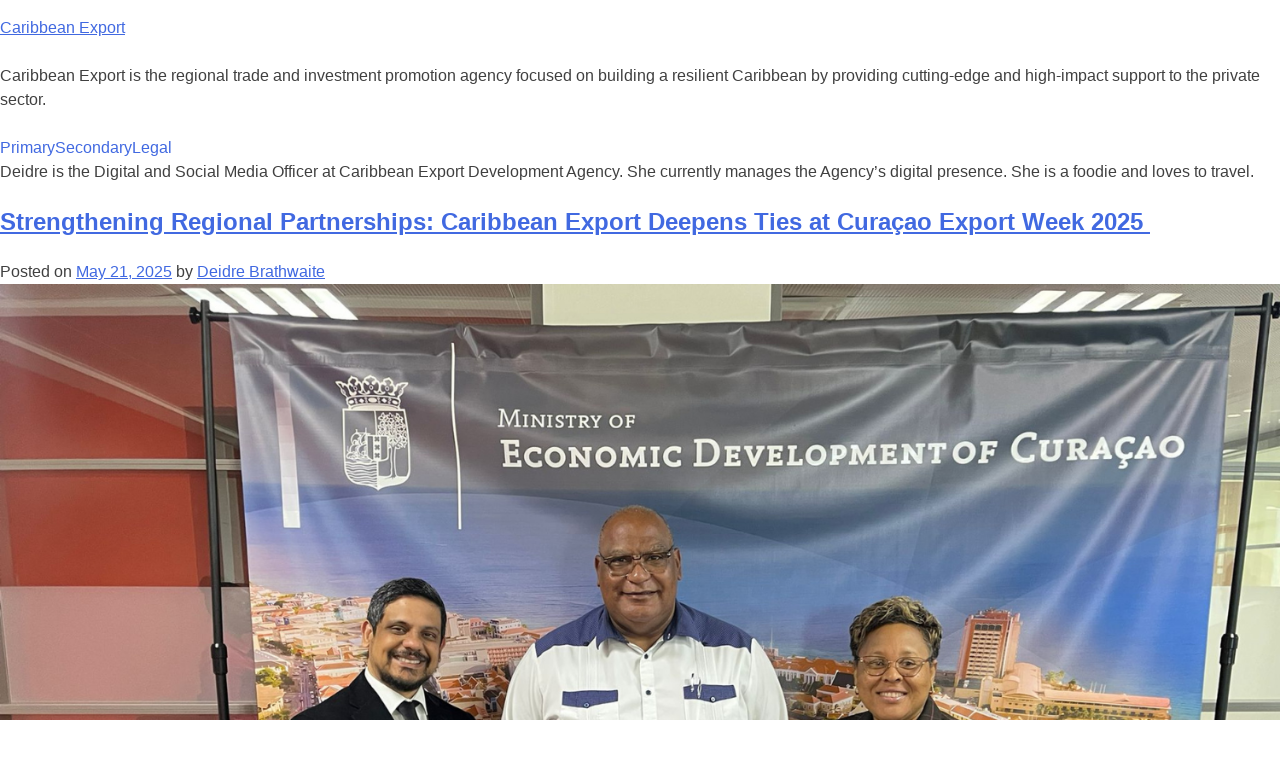

--- FILE ---
content_type: text/html; charset=UTF-8
request_url: https://content.carib-export.com/author/deidreb/
body_size: 27063
content:
<!doctype html>
<html lang="en-US">
<head>
	<meta charset="UTF-8">
	<meta name="viewport" content="width=device-width, initial-scale=1">
	<link rel="profile" href="https://gmpg.org/xfn/11">

	<meta name='robots' content='index, follow, max-image-preview:large, max-snippet:-1, max-video-preview:-1' />
<meta name="dlm-version" content="5.1.6">
	<!-- This site is optimized with the Yoast SEO plugin v26.7 - https://yoast.com/wordpress/plugins/seo/ -->
	<title>Deidre Brathwaite, Author at Caribbean Export</title>
	<link rel="canonical" href="https://content.carib-export.com/author/deidreb/" />
	<link rel="next" href="https://content.carib-export.com/author/deidreb/page/2/" />
	<meta property="og:locale" content="en_US" />
	<meta property="og:type" content="profile" />
	<meta property="og:title" content="Deidre Brathwaite, Author at Caribbean Export" />
	<meta property="og:url" content="https://content.carib-export.com/author/deidreb/" />
	<meta property="og:site_name" content="Caribbean Export" />
	<meta property="og:image" content="https://content.carib-export.com/wp-content/uploads/2025/03/cropped-Deidre-Brathwaite-Digital-and-Social-Media-Officer-2.png" />
	<meta property="og:image:width" content="799" />
	<meta property="og:image:height" content="799" />
	<meta property="og:image:type" content="image/png" />
	<meta name="twitter:card" content="summary_large_image" />
	<meta name="twitter:site" content="@CaribXport" />
	<script type="application/ld+json" class="yoast-schema-graph">{"@context":"https://schema.org","@graph":[{"@type":"ProfilePage","@id":"https://content.carib-export.com/author/deidreb/","url":"https://content.carib-export.com/author/deidreb/","name":"Deidre Brathwaite, Author at Caribbean Export","isPartOf":{"@id":"https://content.carib-export.com/#website"},"primaryImageOfPage":{"@id":"https://content.carib-export.com/author/deidreb/#primaryimage"},"image":{"@id":"https://content.carib-export.com/author/deidreb/#primaryimage"},"thumbnailUrl":"https://content.carib-export.com/wp-content/uploads/2025/05/Damie-at-Curacao-Week-1.png","breadcrumb":{"@id":"https://content.carib-export.com/author/deidreb/#breadcrumb"},"inLanguage":"en-US","potentialAction":[{"@type":"ReadAction","target":["https://content.carib-export.com/author/deidreb/"]}]},{"@type":"ImageObject","inLanguage":"en-US","@id":"https://content.carib-export.com/author/deidreb/#primaryimage","url":"https://content.carib-export.com/wp-content/uploads/2025/05/Damie-at-Curacao-Week-1.png","contentUrl":"https://content.carib-export.com/wp-content/uploads/2025/05/Damie-at-Curacao-Week-1.png","width":1500,"height":1125},{"@type":"BreadcrumbList","@id":"https://content.carib-export.com/author/deidreb/#breadcrumb","itemListElement":[{"@type":"ListItem","position":1,"name":"Home","item":"https://content.carib-export.com/"},{"@type":"ListItem","position":2,"name":"Archives for Deidre Brathwaite"}]},{"@type":"WebSite","@id":"https://content.carib-export.com/#website","url":"https://content.carib-export.com/","name":"Caribbean Export","description":"Caribbean Export is the regional trade and investment promotion agency focused on building a resilient Caribbean by providing cutting-edge and high-impact support to the private sector.","publisher":{"@id":"https://content.carib-export.com/#organization"},"potentialAction":[{"@type":"SearchAction","target":{"@type":"EntryPoint","urlTemplate":"https://content.carib-export.com/?s={search_term_string}"},"query-input":{"@type":"PropertyValueSpecification","valueRequired":true,"valueName":"search_term_string"}}],"inLanguage":"en-US"},{"@type":"Organization","@id":"https://content.carib-export.com/#organization","name":"Caribbean Export Development Agency","url":"https://content.carib-export.com/","logo":{"@type":"ImageObject","inLanguage":"en-US","@id":"https://content.carib-export.com/#/schema/logo/image/","url":"https://content.carib-export.com/wp-content/uploads/2013/03/CE-Logo-2013.jpg","contentUrl":"https://content.carib-export.com/wp-content/uploads/2013/03/CE-Logo-2013.jpg","width":1024,"height":244,"caption":"Caribbean Export Development Agency"},"image":{"@id":"https://content.carib-export.com/#/schema/logo/image/"},"sameAs":["https://www.facebook.com/CaribbeanExport","https://x.com/CaribXport","https://www.instagram.com/caribbeanexport","https://www.linkedin.com/company/caribbeanexport","https://www.youtube.com/user/TheCaribbeanExport"]},{"@type":"Person","@id":"https://content.carib-export.com/#/schema/person/52e67161560047831f389d6f37260884","name":"Deidre Brathwaite","image":{"@type":"ImageObject","inLanguage":"en-US","@id":"https://content.carib-export.com/#/schema/person/image/","url":"https://content.carib-export.com/wp-content/uploads/2025/03/cropped-Deidre-Brathwaite-Digital-and-Social-Media-Officer-2-96x96.png","contentUrl":"https://content.carib-export.com/wp-content/uploads/2025/03/cropped-Deidre-Brathwaite-Digital-and-Social-Media-Officer-2-96x96.png","caption":"Deidre Brathwaite"},"description":"Deidre is the Digital and Social Media Officer at Caribbean Export Development Agency. She currently manages the Agency’s digital presence. She is a foodie and loves to travel.","sameAs":["https://www.instagram.com/deidrebrathwaite/","https://www.linkedin.com/in/deidrebrathwaite/","https://x.com/https://twitter.com/DkBInteractive"],"mainEntityOfPage":{"@id":"https://content.carib-export.com/author/deidreb/"}}]}</script>
	<!-- / Yoast SEO plugin. -->


<link rel="alternate" type="application/rss+xml" title="Caribbean Export &raquo; Feed" href="https://content.carib-export.com/feed/" />
<link rel="alternate" type="application/rss+xml" title="Caribbean Export &raquo; Comments Feed" href="https://content.carib-export.com/comments/feed/" />
<link rel="alternate" type="application/rss+xml" title="Caribbean Export &raquo; Posts by Deidre Brathwaite Feed" href="https://content.carib-export.com/author/deidreb/feed/" />
<style id='wp-img-auto-sizes-contain-inline-css'>
img:is([sizes=auto i],[sizes^="auto," i]){contain-intrinsic-size:3000px 1500px}
/*# sourceURL=wp-img-auto-sizes-contain-inline-css */
</style>
<style id='wp-emoji-styles-inline-css'>

	img.wp-smiley, img.emoji {
		display: inline !important;
		border: none !important;
		box-shadow: none !important;
		height: 1em !important;
		width: 1em !important;
		margin: 0 0.07em !important;
		vertical-align: -0.1em !important;
		background: none !important;
		padding: 0 !important;
	}
/*# sourceURL=wp-emoji-styles-inline-css */
</style>
<link rel='stylesheet' id='wp-block-library-css' href='https://content.carib-export.com/wp-includes/css/dist/block-library/style.min.css?ver=6.9' media='all' />
<style id='wp-block-heading-inline-css'>
h1:where(.wp-block-heading).has-background,h2:where(.wp-block-heading).has-background,h3:where(.wp-block-heading).has-background,h4:where(.wp-block-heading).has-background,h5:where(.wp-block-heading).has-background,h6:where(.wp-block-heading).has-background{padding:1.25em 2.375em}h1.has-text-align-left[style*=writing-mode]:where([style*=vertical-lr]),h1.has-text-align-right[style*=writing-mode]:where([style*=vertical-rl]),h2.has-text-align-left[style*=writing-mode]:where([style*=vertical-lr]),h2.has-text-align-right[style*=writing-mode]:where([style*=vertical-rl]),h3.has-text-align-left[style*=writing-mode]:where([style*=vertical-lr]),h3.has-text-align-right[style*=writing-mode]:where([style*=vertical-rl]),h4.has-text-align-left[style*=writing-mode]:where([style*=vertical-lr]),h4.has-text-align-right[style*=writing-mode]:where([style*=vertical-rl]),h5.has-text-align-left[style*=writing-mode]:where([style*=vertical-lr]),h5.has-text-align-right[style*=writing-mode]:where([style*=vertical-rl]),h6.has-text-align-left[style*=writing-mode]:where([style*=vertical-lr]),h6.has-text-align-right[style*=writing-mode]:where([style*=vertical-rl]){rotate:180deg}
/*# sourceURL=https://content.carib-export.com/wp-includes/blocks/heading/style.min.css */
</style>
<style id='wp-block-image-inline-css'>
.wp-block-image>a,.wp-block-image>figure>a{display:inline-block}.wp-block-image img{box-sizing:border-box;height:auto;max-width:100%;vertical-align:bottom}@media not (prefers-reduced-motion){.wp-block-image img.hide{visibility:hidden}.wp-block-image img.show{animation:show-content-image .4s}}.wp-block-image[style*=border-radius] img,.wp-block-image[style*=border-radius]>a{border-radius:inherit}.wp-block-image.has-custom-border img{box-sizing:border-box}.wp-block-image.aligncenter{text-align:center}.wp-block-image.alignfull>a,.wp-block-image.alignwide>a{width:100%}.wp-block-image.alignfull img,.wp-block-image.alignwide img{height:auto;width:100%}.wp-block-image .aligncenter,.wp-block-image .alignleft,.wp-block-image .alignright,.wp-block-image.aligncenter,.wp-block-image.alignleft,.wp-block-image.alignright{display:table}.wp-block-image .aligncenter>figcaption,.wp-block-image .alignleft>figcaption,.wp-block-image .alignright>figcaption,.wp-block-image.aligncenter>figcaption,.wp-block-image.alignleft>figcaption,.wp-block-image.alignright>figcaption{caption-side:bottom;display:table-caption}.wp-block-image .alignleft{float:left;margin:.5em 1em .5em 0}.wp-block-image .alignright{float:right;margin:.5em 0 .5em 1em}.wp-block-image .aligncenter{margin-left:auto;margin-right:auto}.wp-block-image :where(figcaption){margin-bottom:1em;margin-top:.5em}.wp-block-image.is-style-circle-mask img{border-radius:9999px}@supports ((-webkit-mask-image:none) or (mask-image:none)) or (-webkit-mask-image:none){.wp-block-image.is-style-circle-mask img{border-radius:0;-webkit-mask-image:url('data:image/svg+xml;utf8,<svg viewBox="0 0 100 100" xmlns="http://www.w3.org/2000/svg"><circle cx="50" cy="50" r="50"/></svg>');mask-image:url('data:image/svg+xml;utf8,<svg viewBox="0 0 100 100" xmlns="http://www.w3.org/2000/svg"><circle cx="50" cy="50" r="50"/></svg>');mask-mode:alpha;-webkit-mask-position:center;mask-position:center;-webkit-mask-repeat:no-repeat;mask-repeat:no-repeat;-webkit-mask-size:contain;mask-size:contain}}:root :where(.wp-block-image.is-style-rounded img,.wp-block-image .is-style-rounded img){border-radius:9999px}.wp-block-image figure{margin:0}.wp-lightbox-container{display:flex;flex-direction:column;position:relative}.wp-lightbox-container img{cursor:zoom-in}.wp-lightbox-container img:hover+button{opacity:1}.wp-lightbox-container button{align-items:center;backdrop-filter:blur(16px) saturate(180%);background-color:#5a5a5a40;border:none;border-radius:4px;cursor:zoom-in;display:flex;height:20px;justify-content:center;opacity:0;padding:0;position:absolute;right:16px;text-align:center;top:16px;width:20px;z-index:100}@media not (prefers-reduced-motion){.wp-lightbox-container button{transition:opacity .2s ease}}.wp-lightbox-container button:focus-visible{outline:3px auto #5a5a5a40;outline:3px auto -webkit-focus-ring-color;outline-offset:3px}.wp-lightbox-container button:hover{cursor:pointer;opacity:1}.wp-lightbox-container button:focus{opacity:1}.wp-lightbox-container button:focus,.wp-lightbox-container button:hover,.wp-lightbox-container button:not(:hover):not(:active):not(.has-background){background-color:#5a5a5a40;border:none}.wp-lightbox-overlay{box-sizing:border-box;cursor:zoom-out;height:100vh;left:0;overflow:hidden;position:fixed;top:0;visibility:hidden;width:100%;z-index:100000}.wp-lightbox-overlay .close-button{align-items:center;cursor:pointer;display:flex;justify-content:center;min-height:40px;min-width:40px;padding:0;position:absolute;right:calc(env(safe-area-inset-right) + 16px);top:calc(env(safe-area-inset-top) + 16px);z-index:5000000}.wp-lightbox-overlay .close-button:focus,.wp-lightbox-overlay .close-button:hover,.wp-lightbox-overlay .close-button:not(:hover):not(:active):not(.has-background){background:none;border:none}.wp-lightbox-overlay .lightbox-image-container{height:var(--wp--lightbox-container-height);left:50%;overflow:hidden;position:absolute;top:50%;transform:translate(-50%,-50%);transform-origin:top left;width:var(--wp--lightbox-container-width);z-index:9999999999}.wp-lightbox-overlay .wp-block-image{align-items:center;box-sizing:border-box;display:flex;height:100%;justify-content:center;margin:0;position:relative;transform-origin:0 0;width:100%;z-index:3000000}.wp-lightbox-overlay .wp-block-image img{height:var(--wp--lightbox-image-height);min-height:var(--wp--lightbox-image-height);min-width:var(--wp--lightbox-image-width);width:var(--wp--lightbox-image-width)}.wp-lightbox-overlay .wp-block-image figcaption{display:none}.wp-lightbox-overlay button{background:none;border:none}.wp-lightbox-overlay .scrim{background-color:#fff;height:100%;opacity:.9;position:absolute;width:100%;z-index:2000000}.wp-lightbox-overlay.active{visibility:visible}@media not (prefers-reduced-motion){.wp-lightbox-overlay.active{animation:turn-on-visibility .25s both}.wp-lightbox-overlay.active img{animation:turn-on-visibility .35s both}.wp-lightbox-overlay.show-closing-animation:not(.active){animation:turn-off-visibility .35s both}.wp-lightbox-overlay.show-closing-animation:not(.active) img{animation:turn-off-visibility .25s both}.wp-lightbox-overlay.zoom.active{animation:none;opacity:1;visibility:visible}.wp-lightbox-overlay.zoom.active .lightbox-image-container{animation:lightbox-zoom-in .4s}.wp-lightbox-overlay.zoom.active .lightbox-image-container img{animation:none}.wp-lightbox-overlay.zoom.active .scrim{animation:turn-on-visibility .4s forwards}.wp-lightbox-overlay.zoom.show-closing-animation:not(.active){animation:none}.wp-lightbox-overlay.zoom.show-closing-animation:not(.active) .lightbox-image-container{animation:lightbox-zoom-out .4s}.wp-lightbox-overlay.zoom.show-closing-animation:not(.active) .lightbox-image-container img{animation:none}.wp-lightbox-overlay.zoom.show-closing-animation:not(.active) .scrim{animation:turn-off-visibility .4s forwards}}@keyframes show-content-image{0%{visibility:hidden}99%{visibility:hidden}to{visibility:visible}}@keyframes turn-on-visibility{0%{opacity:0}to{opacity:1}}@keyframes turn-off-visibility{0%{opacity:1;visibility:visible}99%{opacity:0;visibility:visible}to{opacity:0;visibility:hidden}}@keyframes lightbox-zoom-in{0%{transform:translate(calc((-100vw + var(--wp--lightbox-scrollbar-width))/2 + var(--wp--lightbox-initial-left-position)),calc(-50vh + var(--wp--lightbox-initial-top-position))) scale(var(--wp--lightbox-scale))}to{transform:translate(-50%,-50%) scale(1)}}@keyframes lightbox-zoom-out{0%{transform:translate(-50%,-50%) scale(1);visibility:visible}99%{visibility:visible}to{transform:translate(calc((-100vw + var(--wp--lightbox-scrollbar-width))/2 + var(--wp--lightbox-initial-left-position)),calc(-50vh + var(--wp--lightbox-initial-top-position))) scale(var(--wp--lightbox-scale));visibility:hidden}}
/*# sourceURL=https://content.carib-export.com/wp-includes/blocks/image/style.min.css */
</style>
<style id='wp-block-list-inline-css'>
ol,ul{box-sizing:border-box}:root :where(.wp-block-list.has-background){padding:1.25em 2.375em}
/*# sourceURL=https://content.carib-export.com/wp-includes/blocks/list/style.min.css */
</style>
<style id='wp-block-embed-inline-css'>
.wp-block-embed.alignleft,.wp-block-embed.alignright,.wp-block[data-align=left]>[data-type="core/embed"],.wp-block[data-align=right]>[data-type="core/embed"]{max-width:360px;width:100%}.wp-block-embed.alignleft .wp-block-embed__wrapper,.wp-block-embed.alignright .wp-block-embed__wrapper,.wp-block[data-align=left]>[data-type="core/embed"] .wp-block-embed__wrapper,.wp-block[data-align=right]>[data-type="core/embed"] .wp-block-embed__wrapper{min-width:280px}.wp-block-cover .wp-block-embed{min-height:240px;min-width:320px}.wp-block-embed{overflow-wrap:break-word}.wp-block-embed :where(figcaption){margin-bottom:1em;margin-top:.5em}.wp-block-embed iframe{max-width:100%}.wp-block-embed__wrapper{position:relative}.wp-embed-responsive .wp-has-aspect-ratio .wp-block-embed__wrapper:before{content:"";display:block;padding-top:50%}.wp-embed-responsive .wp-has-aspect-ratio iframe{bottom:0;height:100%;left:0;position:absolute;right:0;top:0;width:100%}.wp-embed-responsive .wp-embed-aspect-21-9 .wp-block-embed__wrapper:before{padding-top:42.85%}.wp-embed-responsive .wp-embed-aspect-18-9 .wp-block-embed__wrapper:before{padding-top:50%}.wp-embed-responsive .wp-embed-aspect-16-9 .wp-block-embed__wrapper:before{padding-top:56.25%}.wp-embed-responsive .wp-embed-aspect-4-3 .wp-block-embed__wrapper:before{padding-top:75%}.wp-embed-responsive .wp-embed-aspect-1-1 .wp-block-embed__wrapper:before{padding-top:100%}.wp-embed-responsive .wp-embed-aspect-9-16 .wp-block-embed__wrapper:before{padding-top:177.77%}.wp-embed-responsive .wp-embed-aspect-1-2 .wp-block-embed__wrapper:before{padding-top:200%}
/*# sourceURL=https://content.carib-export.com/wp-includes/blocks/embed/style.min.css */
</style>
<style id='wp-block-paragraph-inline-css'>
.is-small-text{font-size:.875em}.is-regular-text{font-size:1em}.is-large-text{font-size:2.25em}.is-larger-text{font-size:3em}.has-drop-cap:not(:focus):first-letter{float:left;font-size:8.4em;font-style:normal;font-weight:100;line-height:.68;margin:.05em .1em 0 0;text-transform:uppercase}body.rtl .has-drop-cap:not(:focus):first-letter{float:none;margin-left:.1em}p.has-drop-cap.has-background{overflow:hidden}:root :where(p.has-background){padding:1.25em 2.375em}:where(p.has-text-color:not(.has-link-color)) a{color:inherit}p.has-text-align-left[style*="writing-mode:vertical-lr"],p.has-text-align-right[style*="writing-mode:vertical-rl"]{rotate:180deg}
/*# sourceURL=https://content.carib-export.com/wp-includes/blocks/paragraph/style.min.css */
</style>
<style id='global-styles-inline-css'>
:root{--wp--preset--aspect-ratio--square: 1;--wp--preset--aspect-ratio--4-3: 4/3;--wp--preset--aspect-ratio--3-4: 3/4;--wp--preset--aspect-ratio--3-2: 3/2;--wp--preset--aspect-ratio--2-3: 2/3;--wp--preset--aspect-ratio--16-9: 16/9;--wp--preset--aspect-ratio--9-16: 9/16;--wp--preset--color--black: #000000;--wp--preset--color--cyan-bluish-gray: #abb8c3;--wp--preset--color--white: #ffffff;--wp--preset--color--pale-pink: #f78da7;--wp--preset--color--vivid-red: #cf2e2e;--wp--preset--color--luminous-vivid-orange: #ff6900;--wp--preset--color--luminous-vivid-amber: #fcb900;--wp--preset--color--light-green-cyan: #7bdcb5;--wp--preset--color--vivid-green-cyan: #00d084;--wp--preset--color--pale-cyan-blue: #8ed1fc;--wp--preset--color--vivid-cyan-blue: #0693e3;--wp--preset--color--vivid-purple: #9b51e0;--wp--preset--gradient--vivid-cyan-blue-to-vivid-purple: linear-gradient(135deg,rgb(6,147,227) 0%,rgb(155,81,224) 100%);--wp--preset--gradient--light-green-cyan-to-vivid-green-cyan: linear-gradient(135deg,rgb(122,220,180) 0%,rgb(0,208,130) 100%);--wp--preset--gradient--luminous-vivid-amber-to-luminous-vivid-orange: linear-gradient(135deg,rgb(252,185,0) 0%,rgb(255,105,0) 100%);--wp--preset--gradient--luminous-vivid-orange-to-vivid-red: linear-gradient(135deg,rgb(255,105,0) 0%,rgb(207,46,46) 100%);--wp--preset--gradient--very-light-gray-to-cyan-bluish-gray: linear-gradient(135deg,rgb(238,238,238) 0%,rgb(169,184,195) 100%);--wp--preset--gradient--cool-to-warm-spectrum: linear-gradient(135deg,rgb(74,234,220) 0%,rgb(151,120,209) 20%,rgb(207,42,186) 40%,rgb(238,44,130) 60%,rgb(251,105,98) 80%,rgb(254,248,76) 100%);--wp--preset--gradient--blush-light-purple: linear-gradient(135deg,rgb(255,206,236) 0%,rgb(152,150,240) 100%);--wp--preset--gradient--blush-bordeaux: linear-gradient(135deg,rgb(254,205,165) 0%,rgb(254,45,45) 50%,rgb(107,0,62) 100%);--wp--preset--gradient--luminous-dusk: linear-gradient(135deg,rgb(255,203,112) 0%,rgb(199,81,192) 50%,rgb(65,88,208) 100%);--wp--preset--gradient--pale-ocean: linear-gradient(135deg,rgb(255,245,203) 0%,rgb(182,227,212) 50%,rgb(51,167,181) 100%);--wp--preset--gradient--electric-grass: linear-gradient(135deg,rgb(202,248,128) 0%,rgb(113,206,126) 100%);--wp--preset--gradient--midnight: linear-gradient(135deg,rgb(2,3,129) 0%,rgb(40,116,252) 100%);--wp--preset--font-size--small: 13px;--wp--preset--font-size--medium: 20px;--wp--preset--font-size--large: 36px;--wp--preset--font-size--x-large: 42px;--wp--preset--spacing--20: 0.44rem;--wp--preset--spacing--30: 0.67rem;--wp--preset--spacing--40: 1rem;--wp--preset--spacing--50: 1.5rem;--wp--preset--spacing--60: 2.25rem;--wp--preset--spacing--70: 3.38rem;--wp--preset--spacing--80: 5.06rem;--wp--preset--shadow--natural: 6px 6px 9px rgba(0, 0, 0, 0.2);--wp--preset--shadow--deep: 12px 12px 50px rgba(0, 0, 0, 0.4);--wp--preset--shadow--sharp: 6px 6px 0px rgba(0, 0, 0, 0.2);--wp--preset--shadow--outlined: 6px 6px 0px -3px rgb(255, 255, 255), 6px 6px rgb(0, 0, 0);--wp--preset--shadow--crisp: 6px 6px 0px rgb(0, 0, 0);}:where(.is-layout-flex){gap: 0.5em;}:where(.is-layout-grid){gap: 0.5em;}body .is-layout-flex{display: flex;}.is-layout-flex{flex-wrap: wrap;align-items: center;}.is-layout-flex > :is(*, div){margin: 0;}body .is-layout-grid{display: grid;}.is-layout-grid > :is(*, div){margin: 0;}:where(.wp-block-columns.is-layout-flex){gap: 2em;}:where(.wp-block-columns.is-layout-grid){gap: 2em;}:where(.wp-block-post-template.is-layout-flex){gap: 1.25em;}:where(.wp-block-post-template.is-layout-grid){gap: 1.25em;}.has-black-color{color: var(--wp--preset--color--black) !important;}.has-cyan-bluish-gray-color{color: var(--wp--preset--color--cyan-bluish-gray) !important;}.has-white-color{color: var(--wp--preset--color--white) !important;}.has-pale-pink-color{color: var(--wp--preset--color--pale-pink) !important;}.has-vivid-red-color{color: var(--wp--preset--color--vivid-red) !important;}.has-luminous-vivid-orange-color{color: var(--wp--preset--color--luminous-vivid-orange) !important;}.has-luminous-vivid-amber-color{color: var(--wp--preset--color--luminous-vivid-amber) !important;}.has-light-green-cyan-color{color: var(--wp--preset--color--light-green-cyan) !important;}.has-vivid-green-cyan-color{color: var(--wp--preset--color--vivid-green-cyan) !important;}.has-pale-cyan-blue-color{color: var(--wp--preset--color--pale-cyan-blue) !important;}.has-vivid-cyan-blue-color{color: var(--wp--preset--color--vivid-cyan-blue) !important;}.has-vivid-purple-color{color: var(--wp--preset--color--vivid-purple) !important;}.has-black-background-color{background-color: var(--wp--preset--color--black) !important;}.has-cyan-bluish-gray-background-color{background-color: var(--wp--preset--color--cyan-bluish-gray) !important;}.has-white-background-color{background-color: var(--wp--preset--color--white) !important;}.has-pale-pink-background-color{background-color: var(--wp--preset--color--pale-pink) !important;}.has-vivid-red-background-color{background-color: var(--wp--preset--color--vivid-red) !important;}.has-luminous-vivid-orange-background-color{background-color: var(--wp--preset--color--luminous-vivid-orange) !important;}.has-luminous-vivid-amber-background-color{background-color: var(--wp--preset--color--luminous-vivid-amber) !important;}.has-light-green-cyan-background-color{background-color: var(--wp--preset--color--light-green-cyan) !important;}.has-vivid-green-cyan-background-color{background-color: var(--wp--preset--color--vivid-green-cyan) !important;}.has-pale-cyan-blue-background-color{background-color: var(--wp--preset--color--pale-cyan-blue) !important;}.has-vivid-cyan-blue-background-color{background-color: var(--wp--preset--color--vivid-cyan-blue) !important;}.has-vivid-purple-background-color{background-color: var(--wp--preset--color--vivid-purple) !important;}.has-black-border-color{border-color: var(--wp--preset--color--black) !important;}.has-cyan-bluish-gray-border-color{border-color: var(--wp--preset--color--cyan-bluish-gray) !important;}.has-white-border-color{border-color: var(--wp--preset--color--white) !important;}.has-pale-pink-border-color{border-color: var(--wp--preset--color--pale-pink) !important;}.has-vivid-red-border-color{border-color: var(--wp--preset--color--vivid-red) !important;}.has-luminous-vivid-orange-border-color{border-color: var(--wp--preset--color--luminous-vivid-orange) !important;}.has-luminous-vivid-amber-border-color{border-color: var(--wp--preset--color--luminous-vivid-amber) !important;}.has-light-green-cyan-border-color{border-color: var(--wp--preset--color--light-green-cyan) !important;}.has-vivid-green-cyan-border-color{border-color: var(--wp--preset--color--vivid-green-cyan) !important;}.has-pale-cyan-blue-border-color{border-color: var(--wp--preset--color--pale-cyan-blue) !important;}.has-vivid-cyan-blue-border-color{border-color: var(--wp--preset--color--vivid-cyan-blue) !important;}.has-vivid-purple-border-color{border-color: var(--wp--preset--color--vivid-purple) !important;}.has-vivid-cyan-blue-to-vivid-purple-gradient-background{background: var(--wp--preset--gradient--vivid-cyan-blue-to-vivid-purple) !important;}.has-light-green-cyan-to-vivid-green-cyan-gradient-background{background: var(--wp--preset--gradient--light-green-cyan-to-vivid-green-cyan) !important;}.has-luminous-vivid-amber-to-luminous-vivid-orange-gradient-background{background: var(--wp--preset--gradient--luminous-vivid-amber-to-luminous-vivid-orange) !important;}.has-luminous-vivid-orange-to-vivid-red-gradient-background{background: var(--wp--preset--gradient--luminous-vivid-orange-to-vivid-red) !important;}.has-very-light-gray-to-cyan-bluish-gray-gradient-background{background: var(--wp--preset--gradient--very-light-gray-to-cyan-bluish-gray) !important;}.has-cool-to-warm-spectrum-gradient-background{background: var(--wp--preset--gradient--cool-to-warm-spectrum) !important;}.has-blush-light-purple-gradient-background{background: var(--wp--preset--gradient--blush-light-purple) !important;}.has-blush-bordeaux-gradient-background{background: var(--wp--preset--gradient--blush-bordeaux) !important;}.has-luminous-dusk-gradient-background{background: var(--wp--preset--gradient--luminous-dusk) !important;}.has-pale-ocean-gradient-background{background: var(--wp--preset--gradient--pale-ocean) !important;}.has-electric-grass-gradient-background{background: var(--wp--preset--gradient--electric-grass) !important;}.has-midnight-gradient-background{background: var(--wp--preset--gradient--midnight) !important;}.has-small-font-size{font-size: var(--wp--preset--font-size--small) !important;}.has-medium-font-size{font-size: var(--wp--preset--font-size--medium) !important;}.has-large-font-size{font-size: var(--wp--preset--font-size--large) !important;}.has-x-large-font-size{font-size: var(--wp--preset--font-size--x-large) !important;}
/*# sourceURL=global-styles-inline-css */
</style>

<style id='classic-theme-styles-inline-css'>
/*! This file is auto-generated */
.wp-block-button__link{color:#fff;background-color:#32373c;border-radius:9999px;box-shadow:none;text-decoration:none;padding:calc(.667em + 2px) calc(1.333em + 2px);font-size:1.125em}.wp-block-file__button{background:#32373c;color:#fff;text-decoration:none}
/*# sourceURL=/wp-includes/css/classic-themes.min.css */
</style>
<link rel='stylesheet' id='wpml-legacy-horizontal-list-0-css' href='https://content.carib-export.com/wp-content/plugins/sitepress-multilingual-cms/templates/language-switchers/legacy-list-horizontal/style.min.css?ver=1' media='all' />
<style id='wpml-legacy-horizontal-list-0-inline-css'>
.wpml-ls-statics-footer a, .wpml-ls-statics-footer .wpml-ls-sub-menu a, .wpml-ls-statics-footer .wpml-ls-sub-menu a:link, .wpml-ls-statics-footer li:not(.wpml-ls-current-language) .wpml-ls-link, .wpml-ls-statics-footer li:not(.wpml-ls-current-language) .wpml-ls-link:link {color:#444444;background-color:#ffffff;}.wpml-ls-statics-footer .wpml-ls-sub-menu a:hover,.wpml-ls-statics-footer .wpml-ls-sub-menu a:focus, .wpml-ls-statics-footer .wpml-ls-sub-menu a:link:hover, .wpml-ls-statics-footer .wpml-ls-sub-menu a:link:focus {color:#000000;background-color:#eeeeee;}.wpml-ls-statics-footer .wpml-ls-current-language > a {color:#444444;background-color:#ffffff;}.wpml-ls-statics-footer .wpml-ls-current-language:hover>a, .wpml-ls-statics-footer .wpml-ls-current-language>a:focus {color:#000000;background-color:#eeeeee;}
/*# sourceURL=wpml-legacy-horizontal-list-0-inline-css */
</style>
<link rel='stylesheet' id='ce2022-style-css' href='https://content.carib-export.com/wp-content/themes/ce2022/style.css?ver=1.0.0' media='all' />
<link rel='stylesheet' id='bsfrt_frontend-css' href='https://content.carib-export.com/wp-content/plugins/read-meter/assets/css/bsfrt-frontend-css.min.css?ver=1.0.11' media='all' />
<script id="wpml-cookie-js-extra">
var wpml_cookies = {"wp-wpml_current_language":{"value":"en","expires":1,"path":"/"}};
var wpml_cookies = {"wp-wpml_current_language":{"value":"en","expires":1,"path":"/"}};
//# sourceURL=wpml-cookie-js-extra
</script>
<script src="https://content.carib-export.com/wp-content/plugins/sitepress-multilingual-cms/res/js/cookies/language-cookie.js?ver=486900" id="wpml-cookie-js" defer data-wp-strategy="defer"></script>
<script src="https://content.carib-export.com/wp-includes/js/jquery/jquery.min.js?ver=3.7.1" id="jquery-core-js"></script>
<script src="https://content.carib-export.com/wp-includes/js/jquery/jquery-migrate.min.js?ver=3.4.1" id="jquery-migrate-js"></script>
<script id="wp-jamstack-deployments-adminbar-js-extra">
var wpjd = {"ajaxurl":"https://content.carib-export.com/wp-admin/admin-ajax.php","deployment_button_nonce":"68af0bdb07"};
//# sourceURL=wp-jamstack-deployments-adminbar-js-extra
</script>
<script src="https://content.carib-export.com/wp-content/plugins/wp-jamstack-deployments/assets/admin.js?ver=1695298294" id="wp-jamstack-deployments-adminbar-js"></script>
<link rel="https://api.w.org/" href="https://content.carib-export.com/wp-json/" /><link rel="alternate" title="JSON" type="application/json" href="https://content.carib-export.com/wp-json/wp/v2/users/9" /><link rel="EditURI" type="application/rsd+xml" title="RSD" href="https://content.carib-export.com/xmlrpc.php?rsd" />
<meta name="generator" content="WordPress 6.9" />
<meta name="generator" content="WPML ver:4.8.6 stt:37,1,4,2;" />

		<script>
		(function(h,o,t,j,a,r){
			h.hj=h.hj||function(){(h.hj.q=h.hj.q||[]).push(arguments)};
			h._hjSettings={hjid:1813573,hjsv:5};
			a=o.getElementsByTagName('head')[0];
			r=o.createElement('script');r.async=1;
			r.src=t+h._hjSettings.hjid+j+h._hjSettings.hjsv;
			a.appendChild(r);
		})(window,document,'//static.hotjar.com/c/hotjar-','.js?sv=');
		</script>
		
	<style type="text/css">
	.bsf-rt-reading-time {

	background: #eeeeee;

	color: #333333;

	font-size: 15px;

	margin-top: 
		1px	;

	margin-right: 
		1px	;

	margin-bottom: 
		1px	;

	margin-left: 
		1px	;

	padding-top: 
		0.5em	;

	padding-right: 
		0.7em	;

	padding-bottom: 
		0.5em	;

	padding-left: 
		0.7em	;

	width: max-content;

	display: block;

	min-width: 100px;

	}
</style>
		</head>

<body class="archive author author-deidreb author-9 wp-theme-ce2022 hfeed no-sidebar">
<div id="page" class="site">
	<a class="skip-link screen-reader-text" href="#primary">Skip to content</a>

	<header id="masthead" class="site-header">
		<div class="site-branding">
							<p class="site-title"><a href="https://content.carib-export.com/" rel="home">Caribbean Export</a></p>
								<p class="site-description">Caribbean Export is the regional trade and investment promotion agency focused on building a resilient Caribbean by providing cutting-edge and high-impact support to the private sector.</p>
					</div><!-- .site-branding -->

		<nav id="site-navigation" class="main-navigation">
			<button class="menu-toggle" aria-controls="primary-menu" aria-expanded="false">Primary Menu</button>
			
			<div class="menu-footer-container"><ul id="menu-footer" class="menu"><li id="menu-item-197510" class="menu-item menu-item-type-custom menu-item-object-custom menu-item-has-children menu-item-197510"><a href="#">Primary</a>
<ul class="sub-menu">
	<li id="menu-item-197520" class="menu-item menu-item-type-post_type menu-item-object-page menu-item-197520"><a href="https://content.carib-export.com/about/">About</a></li>
	<li id="menu-item-308464" class="menu-item menu-item-type-post_type menu-item-object-page menu-item-308464"><a href="https://content.carib-export.com/our-work/">Our Work</a></li>
	<li id="menu-item-197524" class="menu-item menu-item-type-post_type menu-item-object-page menu-item-197524"><a href="https://content.carib-export.com/resources/">Resources</a></li>
	<li id="menu-item-372393" class="menu-item menu-item-type-post_type menu-item-object-page menu-item-372393"><a href="https://content.carib-export.com/cif/">CIF</a></li>
	<li id="menu-item-12032" class="menu-item menu-item-type-post_type menu-item-object-page menu-item-12032"><a href="https://content.carib-export.com/contact/">Contact</a></li>
</ul>
</li>
<li id="menu-item-197512" class="menu-item menu-item-type-custom menu-item-object-custom menu-item-has-children menu-item-197512"><a href="#">Secondary</a>
<ul class="sub-menu">
	<li id="menu-item-220356" class="menu-item menu-item-type-custom menu-item-object-custom menu-item-220356"><a href="https://content.carib-export.com/blog/">Blog</a></li>
	<li id="menu-item-220354" class="menu-item menu-item-type-custom menu-item-object-custom menu-item-220354"><a href="https://content.carib-export.com/news/">News</a></li>
	<li id="menu-item-220355" class="menu-item menu-item-type-custom menu-item-object-custom menu-item-220355"><a href="https://content.carib-export.com/opportunities/">Opportunities</a></li>
	<li id="menu-item-220382" class="menu-item menu-item-type-custom menu-item-object-custom menu-item-220382"><a href="https://content.carib-export.com/events/">Events</a></li>
</ul>
</li>
<li id="menu-item-197514" class="menu-item menu-item-type-custom menu-item-object-custom menu-item-has-children menu-item-197514"><a href="#">Legal</a>
<ul class="sub-menu">
	<li id="menu-item-2899" class="menu-item menu-item-type-post_type menu-item-object-page menu-item-privacy-policy menu-item-2899"><a rel="privacy-policy" href="https://content.carib-export.com/privacy-policy/">Privacy Policy</a></li>
	<li id="menu-item-2898" class="menu-item menu-item-type-post_type menu-item-object-page menu-item-2898"><a href="https://content.carib-export.com/terms-of-use/">Terms Of Use</a></li>
	<li id="menu-item-312500" class="menu-item menu-item-type-post_type menu-item-object-page menu-item-312500"><a href="https://content.carib-export.com/intranet/">Intranet</a></li>
</ul>
</li>
</ul></div>
			

		</nav><!-- #site-navigation -->
	</header><!-- #masthead -->

	<main id="primary" class="site-main">

		
			<header class="page-header">
				<div class="archive-description">Deidre is the Digital and Social Media Officer at Caribbean Export Development Agency. She currently manages the Agency’s digital presence. 

She is a foodie and loves to travel.</div>			</header><!-- .page-header -->

			
<article id="post-378549" class="post-378549 post type-post status-publish format-standard has-post-thumbnail hentry category-blog">
	<header class="entry-header">
		<h2 class="entry-title"><a href="https://content.carib-export.com/blog/strengthening-regional-partnerships-caribbean-export-deepens-ties-at-curacao-export-week-2025/" rel="bookmark">Strengthening Regional Partnerships: Caribbean Export Deepens Ties at Curaçao Export Week 2025 </a></h2>			<div class="entry-meta">
				<span class="posted-on">Posted on <a href="https://content.carib-export.com/blog/strengthening-regional-partnerships-caribbean-export-deepens-ties-at-curacao-export-week-2025/" rel="bookmark"><time class="entry-date published" datetime="2025-05-21T15:15:35-04:00">May 21, 2025</time><time class="updated" datetime="2025-05-21T15:22:24-04:00">May 21, 2025</time></a></span><span class="byline"> by <span class="author vcard"><a class="url fn n" href="https://content.carib-export.com/author/deidreb/">Deidre Brathwaite</a></span></span>			</div><!-- .entry-meta -->
			</header><!-- .entry-header -->

	
			<a class="post-thumbnail" href="https://content.carib-export.com/blog/strengthening-regional-partnerships-caribbean-export-deepens-ties-at-curacao-export-week-2025/" aria-hidden="true" tabindex="-1">
				<img width="1500" height="1125" src="https://content.carib-export.com/wp-content/uploads/2025/05/Damie-at-Curacao-Week-1.png" class="attachment-post-thumbnail size-post-thumbnail wp-post-image" alt="Strengthening Regional Partnerships: Caribbean Export Deepens Ties at Curaçao Export Week 2025 " decoding="async" fetchpriority="high" srcset="https://content.carib-export.com/wp-content/uploads/2025/05/Damie-at-Curacao-Week-1.png 1500w, https://content.carib-export.com/wp-content/uploads/2025/05/Damie-at-Curacao-Week-1-150x113.png 150w, https://content.carib-export.com/wp-content/uploads/2025/05/Damie-at-Curacao-Week-1-1024x768.png 1024w, https://content.carib-export.com/wp-content/uploads/2025/05/Damie-at-Curacao-Week-1-133x100.png 133w, https://content.carib-export.com/wp-content/uploads/2025/05/Damie-at-Curacao-Week-1-768x576.png 768w" sizes="(max-width: 1500px) 100vw, 1500px" />			</a>

			
	<div class="entry-content">
		<div id="bsf_rt_marker"></div>
<p>During a recent visit to Curaçao, Dr. Lynette Holder, Chairperson of the Caribbean Export Development Agency (Caribbean Export), Dr. Damie Sinanan – Executive Director, and board member for Trinidad and Tobago, Mr. Dhanraj Harrypersad reaffirmed the Agency’s commitment to supporting the Region’s private sector development, trade and investment promotion mandate. Their participation is reflective of the Agency’s proactive approach to regional engagement and its ongoing efforts to support regional integration across the Caribbean.</p>



<p>Supported by members of the technical team at Caribbean Export (Wayne Elliott – Manager, Technical Programmes and Mikaela Franklyn – Export Development and Promotion Officer, the delegation met with key stakeholders including the Ministry of Economic Development, Curacao Chamber of Commerce and Industry, Curaçao Investment &amp; Export Promotion Agency (CINEX), the Curaçao Manufacturers Association (CMA), The Curaçao Trade and Industry Association (VBC), to discuss the Agency’s mandate, raise awareness of the Agency’s work and detail opportunities for collaboration.</p>



<p>The delegation also had an active involvement in the Curaçao Export Week of activities held from May 12–16, 2025. The team participated in a series of highly engaging interventions that included the presentation of the Keynote Address at the Launch of the Week, a Market Intelligence Workshop, and various contributions to technical sessions such as an Export Hackathon and an Export Policy Dialogue.</p>



<p>At the Opening Ceremony of Curaçao Export Week, hosted by the Curaçao Investment &amp; Export Promotion Agency (CINEX), Dr. Sinanan delivered the keynote address. He shared insights on how Caribbean micro, small, and medium-sized enterprises (MSMEs) can remain competitive in today’s rapidly evolving global trade environment—emphasizing innovation, resilience, and strategic collaboration as critical drivers of success.</p>



<p>The Board members contributed to the Export Week of activities by sharing perspectives on doing business in Barbados and Trinidad and Tobago, highlighting opportunities and key considerations for trade and investment in these markets as well as the role that their respective institutions (The Small Business Association of Barbados and Global Trinidad and Tobago) could play in deepening relations with the Curaçao Private Sector.</p>



<p>The mission concluded with a debrief meeting with the Honourable Charles Cooper, Minister of Economic Development of Curaçao. Discussions focused on Caribbean Export’s role in supporting private sector development as well as trade and investment opportunities. The Minister also took the opportunity to reiterate his gratitude to the Caribbean Export Delegation and reaffirmed his commitment to advancing actions that would bring greater support and benefit to the private sector in Curaçao</p>



<p>Curaçao’s proactive steps—such as joining CARICOM as its sixth Associate Member, developing new trade routes and agreements, and targeting high-potential regional markets like Trinidad and Tobago, The Dominican Republic and Guyana—demonstrate a bold commitment to economic growth and regional integration.</p>



<p>At Caribbean Export, we believe that unlocking the region’s full potential requires unity, innovation, and consistent collaboration. Curaçao Export Week clearly demonstrated the value of strategic regional engagement and the shared ambition to strengthen Caribbean trade. We look forward to deepening our partnership with Curaçao as we champion Caribbean business on the global stage.</p>
	</div><!-- .entry-content -->

	<footer class="entry-footer">
		<span class="cat-links">Posted in <a href="https://content.carib-export.com/blog/" rel="category tag">Blog</a></span>	</footer><!-- .entry-footer -->
</article><!-- #post-378549 -->

<article id="post-377216" class="post-377216 post type-post status-publish format-standard has-post-thumbnail hentry category-blog">
	<header class="entry-header">
		<h2 class="entry-title"><a href="https://content.carib-export.com/blog/accelerating-action-for-caribbean-women-entrepreneurs/" rel="bookmark">Accelerating Action for Caribbean Women Entrepreneurs</a></h2>			<div class="entry-meta">
				<span class="posted-on">Posted on <a href="https://content.carib-export.com/blog/accelerating-action-for-caribbean-women-entrepreneurs/" rel="bookmark"><time class="entry-date published" datetime="2025-03-08T08:00:00-04:00">March 8, 2025</time><time class="updated" datetime="2025-03-18T15:18:33-04:00">March 18, 2025</time></a></span><span class="byline"> by <span class="author vcard"><a class="url fn n" href="https://content.carib-export.com/author/deidreb/">Deidre Brathwaite</a></span></span>			</div><!-- .entry-meta -->
			</header><!-- .entry-header -->

	
			<a class="post-thumbnail" href="https://content.carib-export.com/blog/accelerating-action-for-caribbean-women-entrepreneurs/" aria-hidden="true" tabindex="-1">
				<img width="1500" height="1125" src="https://content.carib-export.com/wp-content/uploads/2025/03/IWD-2025-Blog-Photo.png" class="attachment-post-thumbnail size-post-thumbnail wp-post-image" alt="Accelerating Action for Caribbean Women Entrepreneurs" decoding="async" srcset="https://content.carib-export.com/wp-content/uploads/2025/03/IWD-2025-Blog-Photo.png 1500w, https://content.carib-export.com/wp-content/uploads/2025/03/IWD-2025-Blog-Photo-150x113.png 150w, https://content.carib-export.com/wp-content/uploads/2025/03/IWD-2025-Blog-Photo-1024x768.png 1024w, https://content.carib-export.com/wp-content/uploads/2025/03/IWD-2025-Blog-Photo-133x100.png 133w, https://content.carib-export.com/wp-content/uploads/2025/03/IWD-2025-Blog-Photo-768x576.png 768w" sizes="(max-width: 1500px) 100vw, 1500px" />			</a>

			
	<div class="entry-content">
		<div id="bsf_rt_marker"></div>
<p>As we celebrate International Women’s Day 2025 under the theme ‘Accelerate Action,’ it’s an opportune moment to reflect on the progress made and the road ahead for women entrepreneurs in the Caribbean. Across the region, women-owned businesses are vital drivers of economic growth, innovation, and resilience. Yet, despite their immense contributions, many still face obstacles such as accessing funding, limited exposure to new markets, and inadequate support systems that can help them scale.</p>



<p>At Caribbean Export, we believe that accelerating action means going beyond conversations and driving real, tangible support for women entrepreneurs. That’s why we are collaborating with Global Affairs Canada to implement the <a href="https://carib-export.com/projects/generating-resilient-and-inclusive-trade-for-caribbean-women-entrepreneurs-grit/">Caribbean Women Entrepreneurs Generating Resilient and Inclusive Trade(GRIT)</a> project<a href="https://carib-export.com/projects/generating-resilient-and-inclusive-trade-for-caribbean-women-entrepreneurs-grit/" target="_blank" rel="noreferrer noopener"> </a>—an initiative to strengthen women-led businesses by providing the tools and opportunities necessary for sustainable growth and international expansion. GRIT will support women-led businesses from Belize, Dominica, Grenada, Jamaica, Saint Lucia, and Saint Vincent and the Grenadines.</p>



<p><strong>Closing the Gender Gap in Trade</strong></p>



<p>Women entrepreneurs in the Caribbean often struggle to break into international markets due to various constraints. GRIT seeks to change this by delivering specialized training, mentorship, and financial support to enhance business competitiveness.</p>



<p>To equip women entrepreneurs with the support they need, this initiative will provide:</p>



<ul class="wp-block-list">
<li>Access to finance – Providing grant funding for women-led businesses to adopt technology.</li>



<li>Export training and mentorship – Preparing entrepreneurs to enter and sustain a presence in regional and international markets.</li>



<li>Buyer Outreach – Connecting women entrepreneurs with potential partners and buyers through trade missions.</li>
</ul>



<p><strong>A Future of Inclusion and Innovation</strong></p>



<p>The time for action is now. GRIT is designed to break down barriers and open doors for women entrepreneurs, providing them with the critical resources needed to scale, compete, and succeed in global markets. The Caribbean’s economic future depends on inclusive growth, and empowering women entrepreneurs is key to unlocking opportunities for prosperity. Through initiatives like GRIT, we are addressing the challenges women face in trade and fostering an ecosystem where their businesses can thrive and lead the way in innovation and sustainability.</p>



<p>Now is the time to get involved. If you are a woman entrepreneur looking to expand your business, break into new markets, or access valuable training and mentorship, we invite you to be part of this project. Complete our survey and take the next step in your entrepreneurial journey. <strong><a href="https://www.surveymonkey.com/r/Z3NS3MW" target="_blank" rel="noreferrer noopener">Survey Link</a></strong></p>



<p>Together, let’s accelerate action and shape a future where Caribbean women entrepreneurs lead, succeed, and transform industries across the region.</p>



<p><em>Happy International Women’s Day!</em></p>



<p></p>
	</div><!-- .entry-content -->

	<footer class="entry-footer">
		<span class="cat-links">Posted in <a href="https://content.carib-export.com/blog/" rel="category tag">Blog</a></span>	</footer><!-- .entry-footer -->
</article><!-- #post-377216 -->

<article id="post-375900" class="post-375900 post type-post status-publish format-standard has-post-thumbnail hentry category-blog">
	<header class="entry-header">
		<h2 class="entry-title"><a href="https://content.carib-export.com/blog/from-grant-to-growth-stingrae-caribbean-limiteds-journey-to-exporting-success/" rel="bookmark">From Grant to Growth: Stingrae Caribbean Limited’s Journey to Exporting Success </a></h2>			<div class="entry-meta">
				<span class="posted-on">Posted on <a href="https://content.carib-export.com/blog/from-grant-to-growth-stingrae-caribbean-limiteds-journey-to-exporting-success/" rel="bookmark"><time class="entry-date published" datetime="2025-02-12T13:06:00-04:00">February 12, 2025</time><time class="updated" datetime="2025-02-27T16:25:42-04:00">February 27, 2025</time></a></span><span class="byline"> by <span class="author vcard"><a class="url fn n" href="https://content.carib-export.com/author/deidreb/">Deidre Brathwaite</a></span></span>			</div><!-- .entry-meta -->
			</header><!-- .entry-header -->

	
			<a class="post-thumbnail" href="https://content.carib-export.com/blog/from-grant-to-growth-stingrae-caribbean-limiteds-journey-to-exporting-success/" aria-hidden="true" tabindex="-1">
				<img width="1500" height="1125" src="https://content.carib-export.com/wp-content/uploads/2025/02/StingraeCEPmeeting.jpg" class="attachment-post-thumbnail size-post-thumbnail wp-post-image" alt="From Grant to Growth: Stingrae Caribbean Limited’s Journey to Exporting Success " decoding="async" srcset="https://content.carib-export.com/wp-content/uploads/2025/02/StingraeCEPmeeting.jpg 1500w, https://content.carib-export.com/wp-content/uploads/2025/02/StingraeCEPmeeting-150x113.jpg 150w, https://content.carib-export.com/wp-content/uploads/2025/02/StingraeCEPmeeting-1024x768.jpg 1024w, https://content.carib-export.com/wp-content/uploads/2025/02/StingraeCEPmeeting-133x100.jpg 133w, https://content.carib-export.com/wp-content/uploads/2025/02/StingraeCEPmeeting-768x576.jpg 768w" sizes="(max-width: 1500px) 100vw, 1500px" />			</a>

			
	<div class="entry-content">
		<div id="bsf_rt_marker"></div>
<p>When opportunity knocks, successful businesses act. That’s exactly what Stingrae Caribbean Limited (Stingrae) did. On February 4th, members of the Trinidad-based company joined us at our Barbados office to share how strategic investments, expert guidance, and a well-utilized grant helped them scale and expand into new markets.&nbsp;</p>



<p>In 2022, Stingrae, value-added seafood processors and distributors were awarded a non-reimbursable grant of EUR 26,000 under the Direct Support Grant Programme (DSGP) – an initiative funded by the European Union under the 11th EDF Regional Private Sector Development Programme, designed to support business recovery post-COVID. Stingrae’s goal? To build a more competitive and efficient business model by upgrading their website, integrating back and front-end store operations, upgrading equipment and strengthening marketing and product development strategies.&nbsp;&nbsp;</p>



<h3 class="wp-block-heading"><strong>Unlocking New Potential</strong>&nbsp;</h3>



<p>The grant enabled Stingrae to hire consultants in HACCP, food safety, and process improvement. These specialists helped identify inefficiencies in the company’s processing systems and implemented critical control measures. While this required unexpected capital investment, it proved invaluable.&nbsp;</p>



<p>Without it, Stingrae might not have been able to fully capitalize on the grant’s potential. Following expert recommendations, the company achieved a major milestone, HACCP certification, and secured plant licenses from the Ministry of Health- essential steps that opened new export opportunities across the Caribbean.&nbsp;</p>



<p>Scaling Up: Revenue, Employment, and Innovation</p>



<p>Since implementing the grant, Stingrae has:</p>



<ul class="wp-block-list">
<li>Expanded into new markets and is now exporting to 4 Caribbean islands: Antigua, Barbados, Grenada and St. Lucia</li>



<li>Hired 15 new team members, of which an estimated 90% are women and 86% are youth</li>



<li>Achieved an 80-90% increase in sales</li>



<li>Launched value-added products, including snapper burgers and seafood lasagna, further diversifying their product offerings.</li>
</ul>



<h3 class="wp-block-heading">Lessons Learned: The Power and Challenges of Grant Funding</h3>



<p>While the Stingrae team acknowledges that they might have completed the project without the grant, they recognize that DSGP funding accelerated their progress. Instead of relying solely on internal resources, they were able to hire experts, expedite implementation, and reallocate funds for other initiatives.</p>



<p>However, the grant process underscored the importance of strong record-keeping. While the reporting requirements were extensive, maintaining organized and accurate records made the process more manageable. Like many small and medium-sized enterprises (SMEs), the company initially found the administrative workload demanding. However, they quickly realized that good record-keeping simplified compliance and positioned them for future opportunities. At the end of the day, paperwork is unavoidable, but having the right systems in place can make applying for grants—and securing funding—easier.</p>



<h3 class="wp-block-heading">A Blueprint for Success</h3>



<p>Stingrae’s experience shows how strategic grant utilization can drive substantial business transformation. Their investment in digitalization, expert guidance, and operational improvements positioned them as a stronger competitor in the Caribbean seafood export market.</p>



<p>Despite the challenges associated with grant administration, their journey underscores a valuable lesson: when businesses leverage external support effectively, they can scale, innovate, and thrive in ways they never imagined.</p>



<p>For other SMEs considering a similar path, the message is clear—opportunities exist, but navigating them efficiently is key to maximizing impact.</p>



<p></p>
	</div><!-- .entry-content -->

	<footer class="entry-footer">
		<span class="cat-links">Posted in <a href="https://content.carib-export.com/blog/" rel="category tag">Blog</a></span>	</footer><!-- .entry-footer -->
</article><!-- #post-375900 -->

<article id="post-325508" class="post-325508 post type-post status-publish format-standard has-post-thumbnail hentry category-blog">
	<header class="entry-header">
		<h2 class="entry-title"><a href="https://content.carib-export.com/blog/building-resilience-through-collaboration-highlights-from-chogm-2024-in-samoa/" rel="bookmark">Building Resilience Through Collaboration: Highlights from CHOGM 2024 in Samoa</a></h2>			<div class="entry-meta">
				<span class="posted-on">Posted on <a href="https://content.carib-export.com/blog/building-resilience-through-collaboration-highlights-from-chogm-2024-in-samoa/" rel="bookmark"><time class="entry-date published" datetime="2024-11-06T12:01:50-04:00">November 6, 2024</time><time class="updated" datetime="2024-11-06T12:11:01-04:00">November 6, 2024</time></a></span><span class="byline"> by <span class="author vcard"><a class="url fn n" href="https://content.carib-export.com/author/deidreb/">Deidre Brathwaite</a></span></span>			</div><!-- .entry-meta -->
			</header><!-- .entry-header -->

	
			<a class="post-thumbnail" href="https://content.carib-export.com/blog/building-resilience-through-collaboration-highlights-from-chogm-2024-in-samoa/" aria-hidden="true" tabindex="-1">
				<img width="1500" height="1125" src="https://content.carib-export.com/wp-content/uploads/2024/11/New-website-featured-image-1500-x-1125-66-1.jpg" class="attachment-post-thumbnail size-post-thumbnail wp-post-image" alt="Building Resilience Through Collaboration: Highlights from CHOGM 2024 in Samoa" decoding="async" loading="lazy" srcset="https://content.carib-export.com/wp-content/uploads/2024/11/New-website-featured-image-1500-x-1125-66-1.jpg 1500w, https://content.carib-export.com/wp-content/uploads/2024/11/New-website-featured-image-1500-x-1125-66-1-150x113.jpg 150w, https://content.carib-export.com/wp-content/uploads/2024/11/New-website-featured-image-1500-x-1125-66-1-1024x768.jpg 1024w, https://content.carib-export.com/wp-content/uploads/2024/11/New-website-featured-image-1500-x-1125-66-1-133x100.jpg 133w, https://content.carib-export.com/wp-content/uploads/2024/11/New-website-featured-image-1500-x-1125-66-1-768x576.jpg 768w" sizes="auto, (max-width: 1500px) 100vw, 1500px" />			</a>

			
	<div class="entry-content">
		<div id="bsf_rt_marker"></div>
<p>During the period October 22 to 24, our Executive Director, Dr. Damie Sinanan, represented the Agency at the Commonwealth Heads of Government Meeting (CHOGM) in Samoa. The event brought together leaders from 56 Commonwealth nations to address urgent global challenges and strengthen collaboration, with a central focus on resilience in areas like climate change, sustainable development, and economic stability.</p>



<p>At CHOGM, Dr. Sinanan participated in the Commonwealth Business Forum, joining esteemed panelists such as The Hon. Julianna O&#8217;Connor-Connolly JP, MP, Premier of the Cayman Islands, Roy Lagolago, Head of Secretariat, PACER Plus Implementation Unit &amp; Labour Mobility Secretariat and Ayo Otuyalo, Group Managing Director, Prime Atlantic Group to discuss “Reducing Barriers to Trade.” Andrew McKellar, Chief Executive, of the Australian Chamber of Commerce and Industry, chaired the plenary. The panel also featured addresses from H.E Nana Addo Dankwa-Akufo Addo, President of the Republic of Ghana and The Rt. Hon. David Lammy MP, Secretary of State, Foreign, Commonwealth and Development Office, United Kingdom.</p>



<p>During the discussion, Dr. Sinanan emphasized the importance of building Caribbean resilience through expanding trade, accessing new markets, and forging partnerships, particularly in Africa. He also highlighted digitalization as a critical success factor for MSMEs, underscoring the need for an enabling environment that fosters digital trade and supports small businesses in adopting innovative technologies.<br>Dr. Sinanan had the unique opportunity to briefly chat about the Sustainable Markets Initiative and the challenges and potential of small business development with His Majesty King Charles III, emphasizing the Agency’s commitment to building resilient economies across the region.</p>



<p>During his speech at the meeting of the heads, President Dr. Mohamed Irfaan Ali paid tribute to King Charles III, acknowledging his unwavering commitment to creating a better world and his dedication to reaching those who might otherwise be overlooked.</p>



<p>Key takeaways from CHOGM 2024 included the urgent need for action on climate adaptation, enhanced support for vulnerable nations, and investment in green initiatives. The creation of digital jobs, particularly for women and youth, emerged as a priority to address rising unemployment and migration.</p>



<p>At Caribbean Export, we remain dedicated to advancing a green economy transition through initiatives designed to boost CARIFORUM SMEs’ sustainability and competitiveness. We are working to align our region’s economic practices with global sustainability standards. Our upcoming Green Transition Grant Facility launching in 2025, is just one of the ways we aim to lead this transition.</p>



<p>Looking ahead to CHOGM 2026, which will be hosted in Antigua and Barbuda, our team is excited to continue advocating for the unique needs of small island states on the international stage and to champion the region’s progress in sustainable development and economic resilience.</p>



<figure class="wp-block-embed is-type-video is-provider-youtube wp-block-embed-youtube wp-embed-aspect-16-9 wp-has-aspect-ratio"><div class="wp-block-embed__wrapper">
<iframe loading="lazy" title="CBF: Plenary 2 | Reducing Barriers to Trade" width="640" height="360" src="https://www.youtube.com/embed/5fufiJ28MKM?feature=oembed" frameborder="0" allow="accelerometer; autoplay; clipboard-write; encrypted-media; gyroscope; picture-in-picture; web-share" referrerpolicy="strict-origin-when-cross-origin" allowfullscreen></iframe>
</div><figcaption class="wp-element-caption">CBF: Plenary 2 | Reducing Barriers to Trade. Watch the full discussion here.</figcaption></figure>



<p></p>
	</div><!-- .entry-content -->

	<footer class="entry-footer">
		<span class="cat-links">Posted in <a href="https://content.carib-export.com/blog/" rel="category tag">Blog</a></span>	</footer><!-- .entry-footer -->
</article><!-- #post-325508 -->

<article id="post-323261" class="post-323261 post type-post status-publish format-standard has-post-thumbnail hentry category-blog">
	<header class="entry-header">
		<h2 class="entry-title"><a href="https://content.carib-export.com/blog/caribbean-investment-forum-2024-in-guyana-a-resounding-success/" rel="bookmark">Caribbean Investment Forum 2024 in Guyana: A Resounding Success</a></h2>			<div class="entry-meta">
				<span class="posted-on">Posted on <a href="https://content.carib-export.com/blog/caribbean-investment-forum-2024-in-guyana-a-resounding-success/" rel="bookmark"><time class="entry-date published" datetime="2024-07-13T12:35:29-04:00">July 13, 2024</time><time class="updated" datetime="2024-07-13T13:18:55-04:00">July 13, 2024</time></a></span><span class="byline"> by <span class="author vcard"><a class="url fn n" href="https://content.carib-export.com/author/deidreb/">Deidre Brathwaite</a></span></span>			</div><!-- .entry-meta -->
			</header><!-- .entry-header -->

	
			<a class="post-thumbnail" href="https://content.carib-export.com/blog/caribbean-investment-forum-2024-in-guyana-a-resounding-success/" aria-hidden="true" tabindex="-1">
				<img width="1500" height="1125" src="https://content.carib-export.com/wp-content/uploads/2024/07/New-website-featured-image-1500-x-1125-55.jpg" class="attachment-post-thumbnail size-post-thumbnail wp-post-image" alt="Caribbean Investment Forum 2024 in Guyana: A Resounding Success" decoding="async" loading="lazy" srcset="https://content.carib-export.com/wp-content/uploads/2024/07/New-website-featured-image-1500-x-1125-55.jpg 1500w, https://content.carib-export.com/wp-content/uploads/2024/07/New-website-featured-image-1500-x-1125-55-150x113.jpg 150w, https://content.carib-export.com/wp-content/uploads/2024/07/New-website-featured-image-1500-x-1125-55-1024x768.jpg 1024w, https://content.carib-export.com/wp-content/uploads/2024/07/New-website-featured-image-1500-x-1125-55-133x100.jpg 133w, https://content.carib-export.com/wp-content/uploads/2024/07/New-website-featured-image-1500-x-1125-55-768x576.jpg 768w" sizes="auto, (max-width: 1500px) 100vw, 1500px" />			</a>

			
	<div class="entry-content">
		<div id="bsf_rt_marker"></div>
<p>From July 10-12, 2024, the Caribbean Investment Forum (CIF) in Guyana has highlighted the significance of establishing effective public-private partnerships within the Caribbean region. During the forum&#8217;s third day, there was not just a call, but a resounding demand for a transformative approach to investment finance for regional opportunities, inspiring hope and confidence in the audience.</p>



<p>CIF 2024 was hosted by the Caribbean Export Development Agency (Caribbean Export) under the theme ‘Transforming Our Future, Empowering Growth’ in collaboration the Government of the Co-operative Republic of Guyana, the European Union, the CARICOM Secretariat and the Caribbean Development Bank. The event attracted over 450 participants who came together to discuss sustainable agriculture and the green economy agenda. This strategic initiative by Caribbean Export was designed to bridge the gap between global investors and Caribbean opportunities, instilling confidence in the region&#8217;s investment potential.</p>



<p>Oneidge Walrond, Guyana&#8217;s Minister of Tourism, Industry, and Commerce, hailed the event as a resounding success in her closing remarks. She expressed gratitude on behalf of the Government of Guyana for hosting such a significant event, emphasizing the forum&#8217;s role in facilitating crucial discussions on regional and global trade barriers, sustainable agriculture, digitalization of business, and the transition to a green economy, all of which are key topics in the current investment landscape.</p>



<p>Minister Walrond highlighted the evolving dynamics of trade, pointing to a shift in investor focus towards non-traditional markets. “The government of Guyana is fully aware of the importance of this forum for the sustainable development of our Caribbean region. CIF has once again provided a dedicated space for global and regional interactions, many of which we hope to evolve into long-lasting partnerships and business relationships,” she said.</p>



<p>Dr. Peter Ramsaroop, Guyana&#8217;s Chief Investment Officer, presented an optimistic outlook on Guyana&#8217;s investment landscape for 2030 and beyond. He identified opportunities in the agriculture sector to achieve regional self-sufficiency in food production through Agri-tech and large-scale farming. Dr. Ramsaroop emphasized the value of Guyana’s investment, urging Caribbean countries to develop products that can reach the wider world. “We in the Caribbean call ourselves small states, but if we look at ourselves together, we are not small. [The Caribbean] has quite a bit of investment opportunities,” he noted.</p>



<p>Delegates from the public and private sectors gained insights from Elizabeth Martinez de Marcano, the International Finance Corporation (IFC) Regional Director for Colombia, Mexico, Central America, and the Caribbean. She stressed the importance of strategic investments to unlock the full potential of Small Island Developing States through innovation and sustainability. Martinez de Marcano highlighted the uneven economic performance across the Caribbean, noting that some countries are expected to grow while others face economic contractions due to political instability and lack of economic diversification. “Partnerships are crucial for a sustainable impact, especially in smaller markets,” she stated.</p>



<p>Ms. Martinez de Marcano highlighted how the World Bank Group collaborates closely with other development partners to support this goal. &#8220;IFC plays a vital role in enhancing Caribbean states&#8217; resilience and long-term sustainability by facilitating private investor access to these markets,&#8221; she noted. Over the past decade, IFC has invested $838 million in the Caribbean to bolster the private sector&#8217;s role and is committed to increasing this support in the future.</p>



<p>Another highlight of the day was Kerryne James, Grenada&#8217;s Minister for Climate Resilience, the Environment, and Renewable Energy, who stressed the need for innovative investment strategies to foster sustainable development in the Caribbean.</p>



<p>During the Ministerial spotlight, ‘Fostering Sustainable Development Through Innovative Investment Strategies in The Caribbean: Opportunities and Challenges,’ moderated by Dr. Damie Sinanan, Executive Director of Caribbean Export, the Minister called for action to promote climate resilience, robust climate financing, and the involvement of both the public and private sectors in mainstreaming climate resilience, especially after the devastating Hurricane Beryl. “We need action, and it is vital that we act now; we cannot wait for another disaster. We have to talk less and act more because small state islands are represented at forums like CIF,” she said.</p>



<p>At the ‘Fireside Chat—Pioneering Impact Investment: Transforming Strategies for Social Good,’ Kieron Boyle, Chief Executive Officer, Impact Investing Institute, connected with the delegated and, through his expertise and experience, pointed them in the right direction regarding navigating impact investments.</p>



<p>There was an update on the Connect Caribé Summit (&#8220;Navigating New Horizons: Bridging Travel, Trade, and E-Commerce Across the Caribbean&#8221;). The summit is scheduled in Bridgetown, Barbados, on July 23rd and 24th at the Lloyd Erskine Sandiford Centre. H.E. Ambassador Dr. Andre Thomas, Chairman &amp; CEO of Pleion Group Inc., the Parent Group of Connect Caribe, delivered the update. He shared progress on the Ferry project following the signing of a Memorandum of Understanding with Caribbean Export. This latest MOU highlights the crucial role of connecting investors with Caribbean businesses.</p>



<p>To bring the curtains down on CIF 2024, there were country presentations and Q&amp;A session presentations by Pro Dominicana and the Dominican Republic UNIDO, MSME Invest Turks &amp; Caicos, Investments InvesTT, Invest Barbados, St Kitts Investment Promotion Agency, Grenada Investment Development Corporation, and Invest Dominica Authority.</p>



<p>The Caribbean Investment Forum successfully brought together key stakeholders and experts to explore new investment opportunities, regional collaborations, and strategies for fostering sustainable and resilient economies in the Caribbean region.</p>



<p>Therefore, this demonstrates that the Caribbean region is at a pivotal moment, embracing transformative approaches to investment finance that can catalyze sustainable development and prosperity for all. From sustainable agriculture to the digitalization of business and the transition to a green economy, the region is ready to champion a sustainable revolution, demonstrating the efficacy of innovative solutions to drive prosperity and resilience.</p>
	</div><!-- .entry-content -->

	<footer class="entry-footer">
		<span class="cat-links">Posted in <a href="https://content.carib-export.com/blog/" rel="category tag">Blog</a></span>	</footer><!-- .entry-footer -->
</article><!-- #post-323261 -->

<article id="post-319572" class="post-319572 post type-post status-publish format-standard has-post-thumbnail hentry category-blog">
	<header class="entry-header">
		<h2 class="entry-title"><a href="https://content.carib-export.com/blog/caribbean-export-participates-in-diaspora-panel-at-the-2024-msme-international-conference/" rel="bookmark">Caribbean Export Participates in Diaspora Panel at the 2024 MSME International Conference</a></h2>			<div class="entry-meta">
				<span class="posted-on">Posted on <a href="https://content.carib-export.com/blog/caribbean-export-participates-in-diaspora-panel-at-the-2024-msme-international-conference/" rel="bookmark"><time class="entry-date published" datetime="2024-03-22T12:49:11-04:00">March 22, 2024</time><time class="updated" datetime="2024-04-27T08:44:43-04:00">April 27, 2024</time></a></span><span class="byline"> by <span class="author vcard"><a class="url fn n" href="https://content.carib-export.com/author/deidreb/">Deidre Brathwaite</a></span></span>			</div><!-- .entry-meta -->
			</header><!-- .entry-header -->

	
			<a class="post-thumbnail" href="https://content.carib-export.com/blog/caribbean-export-participates-in-diaspora-panel-at-the-2024-msme-international-conference/" aria-hidden="true" tabindex="-1">
				<img width="1500" height="1125" src="https://content.carib-export.com/wp-content/uploads/2024/03/New-website-featured-image-1500-x-1125-49.png" class="attachment-post-thumbnail size-post-thumbnail wp-post-image" alt="Caribbean Export Participates in Diaspora Panel at the 2024 MSME International Conference" decoding="async" loading="lazy" srcset="https://content.carib-export.com/wp-content/uploads/2024/03/New-website-featured-image-1500-x-1125-49.png 1500w, https://content.carib-export.com/wp-content/uploads/2024/03/New-website-featured-image-1500-x-1125-49-150x113.png 150w, https://content.carib-export.com/wp-content/uploads/2024/03/New-website-featured-image-1500-x-1125-49-1024x768.png 1024w, https://content.carib-export.com/wp-content/uploads/2024/03/New-website-featured-image-1500-x-1125-49-133x100.png 133w, https://content.carib-export.com/wp-content/uploads/2024/03/New-website-featured-image-1500-x-1125-49-768x576.png 768w" sizes="auto, (max-width: 1500px) 100vw, 1500px" />			</a>

			
	<div class="entry-content">
		<div id="bsf_rt_marker"></div>
<p>On March 13-14, 2024, team members from the Caribbean Export Development Agency (Caribbean Export) attended the 2024 MSME International Conference and the VIII Inter-American Dialogue of High-Level MSME Authorities on the invitation of the Organization of American States (OAS) and the U.S. Chamber of Commerce. These events provided a platform for global leaders to converge and strategize on bolstering Micro, Small, and Medium-sized Enterprises (MSMEs) worldwide.</p>



<p>Caribbean Export was front and center, joining esteemed speakers such as Misha Lobban Clarke, Dr. Claire A. Nelson, Rick C. Wade, and Anthony Hinojosa in a riveting panel discussion on ‘Tapping Diaspora Markets for MSME Export Success.’ This session not only showcased the agency&#8217;s expertise but also underscored its commitment to leveraging diaspora networks for the advancement of Caribbean businesses on the global stage.</p>



<p>The agency&#8217;s efforts did not go unnoticed, as fellow panelists, including Jodie Dublin-Dangleben from Jaydees Naturals in Dominica, commended Caribbean Export for its unwavering support for regional enterprises and its steadfast dedication to MSME development. Such accolades serve as a testament to the agency&#8217;s impactful initiatives and its pivotal role in driving economic growth across the Caribbean.</p>



<p>Beyond the confines of conference rooms, Caribbean Export seized the opportunity to engage with key stakeholders from prominent organizations such as The World Bank/IFC, USAID, Inter-American Development Bank, U.S. Department of State, Pan American Development Foundation, and RTI International. These engagements are instrumental in fostering new partnerships and strengthening existing ones, paving the way for collaborative efforts aimed at enhancing Caribbean resilience and prosperity.</p>



<p>One notable meeting took place with Ambassador Louis Harold JOSEPH, Charge d&#8217;Affaires a.i. at the Embassy of Haiti in the United States, where discussions revolved around Caribbean Export&#8217;s plans to bolster private sector development in Haiti. Among the initiatives on the table was the launch of a recovery facility in collaboration with interested partners, underscoring the agency&#8217;s commitment to supporting economic revitalization efforts in the region.</p>



<p>As the curtains drew to a close on a week filled with meaningful exchanges and strategic collaborations, Caribbean Export returned home imbued with a sense of purpose and determination. The collective spirit of cooperation that permeated throughout the conference reaffirmed the agency&#8217;s commitment to empower Caribbean MSMEs and drive sustainable growth and prosperity across the region.</p>



<p>In the wake of this fruitful week in Washington, DC, Caribbean Export stands poised to continue its mission of championing Caribbean businesses, forging strategic alliances, and propelling the region towards a brighter and more prosperous future.</p>
	</div><!-- .entry-content -->

	<footer class="entry-footer">
		<span class="cat-links">Posted in <a href="https://content.carib-export.com/blog/" rel="category tag">Blog</a></span>	</footer><!-- .entry-footer -->
</article><!-- #post-319572 -->

<article id="post-317939" class="post-317939 post type-post status-publish format-standard hentry">
	<header class="entry-header">
		<h2 class="entry-title"><a href="https://content.carib-export.com/blog/caribbean-export-engageert-met-president-ali-guyana-over-breng-investering-naar-het-caribisch-gebied/" rel="bookmark">Caribbean Export praat met president Ali , Guyana over investeringen in het Caribisch gebied</a></h2>			<div class="entry-meta">
				<span class="posted-on">Posted on <a href="https://content.carib-export.com/blog/caribbean-export-engageert-met-president-ali-guyana-over-breng-investering-naar-het-caribisch-gebied/" rel="bookmark"><time class="entry-date published updated" datetime="2024-02-06T11:44:51-04:00">February 6, 2024</time></a></span><span class="byline"> by <span class="author vcard"><a class="url fn n" href="https://content.carib-export.com/author/deidreb/">Deidre Brathwaite</a></span></span>			</div><!-- .entry-meta -->
			</header><!-- .entry-header -->

	
	<div class="entry-content">
		<div id="bsf_rt_marker"></div>	</div><!-- .entry-content -->

	<footer class="entry-footer">
		<span class="cat-links">Posted in Uncategorized</span>	</footer><!-- .entry-footer -->
</article><!-- #post-317939 -->

<article id="post-317147" class="post-317147 post type-post status-publish format-standard has-post-thumbnail hentry category-blog">
	<header class="entry-header">
		<h2 class="entry-title"><a href="https://content.carib-export.com/blog/2023-holiday-closing-notice/" rel="bookmark">2023 Holiday Closing Notice</a></h2>			<div class="entry-meta">
				<span class="posted-on">Posted on <a href="https://content.carib-export.com/blog/2023-holiday-closing-notice/" rel="bookmark"><time class="entry-date published" datetime="2023-12-15T08:30:00-04:00">December 15, 2023</time><time class="updated" datetime="2023-12-08T11:50:52-04:00">December 8, 2023</time></a></span><span class="byline"> by <span class="author vcard"><a class="url fn n" href="https://content.carib-export.com/author/deidreb/">Deidre Brathwaite</a></span></span>			</div><!-- .entry-meta -->
			</header><!-- .entry-header -->

	
			<a class="post-thumbnail" href="https://content.carib-export.com/blog/2023-holiday-closing-notice/" aria-hidden="true" tabindex="-1">
				<img width="1920" height="1440" src="https://content.carib-export.com/wp-content/uploads/2023/12/CE-Xmas-Card-Final-1500-x-1125-scaled.jpg" class="attachment-post-thumbnail size-post-thumbnail wp-post-image" alt="2023 Holiday Closing Notice" decoding="async" loading="lazy" srcset="https://content.carib-export.com/wp-content/uploads/2023/12/CE-Xmas-Card-Final-1500-x-1125-scaled.jpg 1920w, https://content.carib-export.com/wp-content/uploads/2023/12/CE-Xmas-Card-Final-1500-x-1125-150x113.jpg 150w, https://content.carib-export.com/wp-content/uploads/2023/12/CE-Xmas-Card-Final-1500-x-1125-1024x768.jpg 1024w, https://content.carib-export.com/wp-content/uploads/2023/12/CE-Xmas-Card-Final-1500-x-1125-133x100.jpg 133w, https://content.carib-export.com/wp-content/uploads/2023/12/CE-Xmas-Card-Final-1500-x-1125-768x576.jpg 768w, https://content.carib-export.com/wp-content/uploads/2023/12/CE-Xmas-Card-Final-1500-x-1125-1536x1152.jpg 1536w, https://content.carib-export.com/wp-content/uploads/2023/12/CE-Xmas-Card-Final-1500-x-1125-2048x1536.jpg 2048w" sizes="auto, (max-width: 1920px) 100vw, 1920px" />			</a>

			
	<div class="entry-content">
		<div id="bsf_rt_marker"></div>
<p>Please note the offices of Caribbean Export will be closed from Friday December 22, 2023 and will re-open on Tuesday, January 2, 2024. </p>



<p>Wishing you Happy Holidays and a Prosperous New Year!</p>



<figure class="wp-block-image size-large"><img loading="lazy" decoding="async" width="1024" height="768" src="https://content.carib-export.com/wp-content/uploads/2023/12/CE-Xmas-Card-Final-1500-x-1125-1024x768.jpg" alt="" class="wp-image-317148" srcset="https://content.carib-export.com/wp-content/uploads/2023/12/CE-Xmas-Card-Final-1500-x-1125-1024x768.jpg 1024w, https://content.carib-export.com/wp-content/uploads/2023/12/CE-Xmas-Card-Final-1500-x-1125-150x113.jpg 150w, https://content.carib-export.com/wp-content/uploads/2023/12/CE-Xmas-Card-Final-1500-x-1125-133x100.jpg 133w, https://content.carib-export.com/wp-content/uploads/2023/12/CE-Xmas-Card-Final-1500-x-1125-768x576.jpg 768w, https://content.carib-export.com/wp-content/uploads/2023/12/CE-Xmas-Card-Final-1500-x-1125-1536x1152.jpg 1536w, https://content.carib-export.com/wp-content/uploads/2023/12/CE-Xmas-Card-Final-1500-x-1125-2048x1536.jpg 2048w, https://content.carib-export.com/wp-content/uploads/2023/12/CE-Xmas-Card-Final-1500-x-1125-scaled.jpg 1920w" sizes="auto, (max-width: 1024px) 100vw, 1024px" /></figure>



<p></p>
	</div><!-- .entry-content -->

	<footer class="entry-footer">
		<span class="cat-links">Posted in <a href="https://content.carib-export.com/blog/" rel="category tag">Blog</a></span>	</footer><!-- .entry-footer -->
</article><!-- #post-317147 -->

<article id="post-316356" class="post-316356 post type-post status-publish format-standard has-post-thumbnail hentry category-blog">
	<header class="entry-header">
		<h2 class="entry-title"><a href="https://content.carib-export.com/blog/chair-and-deputy-chair-reelected-to-caribbean-exports-board-of-directors/" rel="bookmark">Chair and Deputy Chair Reelected to Caribbean Export’s Board of Directors</a></h2>			<div class="entry-meta">
				<span class="posted-on">Posted on <a href="https://content.carib-export.com/blog/chair-and-deputy-chair-reelected-to-caribbean-exports-board-of-directors/" rel="bookmark"><time class="entry-date published" datetime="2023-11-14T10:09:38-04:00">November 14, 2023</time><time class="updated" datetime="2023-11-16T08:20:00-04:00">November 16, 2023</time></a></span><span class="byline"> by <span class="author vcard"><a class="url fn n" href="https://content.carib-export.com/author/deidreb/">Deidre Brathwaite</a></span></span>			</div><!-- .entry-meta -->
			</header><!-- .entry-header -->

	
			<a class="post-thumbnail" href="https://content.carib-export.com/blog/chair-and-deputy-chair-reelected-to-caribbean-exports-board-of-directors/" aria-hidden="true" tabindex="-1">
				<img width="1500" height="1125" src="https://content.carib-export.com/wp-content/uploads/2023/11/New-website-featured-image-1500-x-1125-39.png" class="attachment-post-thumbnail size-post-thumbnail wp-post-image" alt="Chair and Deputy Chair Reelected to Caribbean Export’s Board of Directors" decoding="async" loading="lazy" srcset="https://content.carib-export.com/wp-content/uploads/2023/11/New-website-featured-image-1500-x-1125-39.png 1500w, https://content.carib-export.com/wp-content/uploads/2023/11/New-website-featured-image-1500-x-1125-39-150x113.png 150w, https://content.carib-export.com/wp-content/uploads/2023/11/New-website-featured-image-1500-x-1125-39-1024x768.png 1024w, https://content.carib-export.com/wp-content/uploads/2023/11/New-website-featured-image-1500-x-1125-39-133x100.png 133w, https://content.carib-export.com/wp-content/uploads/2023/11/New-website-featured-image-1500-x-1125-39-768x576.png 768w" sizes="auto, (max-width: 1500px) 100vw, 1500px" />			</a>

			
	<div class="entry-content">
		<div id="bsf_rt_marker"></div>
<p>Dr. Lynette Holder and Dr. Leroy Almendarez, have been reelected as Chairperson and Deputy Chairperson of Caribbean Export Development Agency’s Board of Directors this past October 26, 2023 at latest board meeting held in Nassau, The Bahamas. Their unopposed re-election underscores a strong endorsement of dedicated leadership in the midst of ongoing regional challenges. In recent years, the Agency has faced the task of repositioning itself, and the Board, collectively, has shown steadfast support throughout this transformative period.</p>



<p>Caribbean Export operates with a profound mandate &#8211; to foster sustainable economic development and regional integration throughout the Caribbean. It aspires to uplift the lives and prospects of the diverse nations within the Caribbean region. This commitment is reflected in the Agency&#8217;s multifaceted efforts aimed at enhancing trade, investment, innovation, and entrepreneurship – all essential ingredients for the advancement of this vibrant and culturally rich community.</p>



<p>At the heart of Caribbean Export&#8217;s operations is its <a href="https://carib-export.com/about/our-board/" target="_blank" rel="noreferrer noopener">Board of Directors</a>, a group of dedicated individuals, representing the 15 member states of CARIFORUM, who serve as the Agency&#8217;s guiding compass, steering it towards the attainment of its goals and ensuring that its efforts contribute to the betterment of the region.</p>



<p>Regarding her re-election to the Board, Dr. Holder stated: “ The overwhelming support from my regional colleagues has been both humbling and an encouragement that we are on the right track in making the agency fit-for-purpose at this time. Caribbean businesses and by extension people, expect their regional export development agency to provide the programmes and interventions needed to make a tangible difference in their lives and livelihoods as we confront a myriad of internal and external challenges. I am appreciative to every Director for reposing the confidence in me to lead the team for another term.”</p>



<p>One of the Agency&#8217;s core principles is the practice of good governance. Transparency, accountability, and ethical conduct are the cornerstones of Caribbean Export&#8217;s operations. This commitment not only ensures the organisation&#8217;s integrity but also positions it as a beacon of hope and opportunity for the people of the Caribbean region.</p>



<p>Together with the collective wisdom of the Board of Directors, Caribbean Export is well-poised to realise its vision of a prosperous and integrated Caribbean, where economic growth and cultural richness can coexist harmoniously, bringing prosperity and opportunities to the nations and people of the region.</p>
	</div><!-- .entry-content -->

	<footer class="entry-footer">
		<span class="cat-links">Posted in <a href="https://content.carib-export.com/blog/" rel="category tag">Blog</a></span>	</footer><!-- .entry-footer -->
</article><!-- #post-316356 -->

<article id="post-314302" class="post-314302 post type-post status-publish format-standard has-post-thumbnail hentry category-blog">
	<header class="entry-header">
		<h2 class="entry-title"><a href="https://content.carib-export.com/blog/strengthening-bonds-africa-caricom-day-celebrated-on-september-7/" rel="bookmark">Strengthening Bonds: Africa-CARICOM Day Celebrated on September 7</a></h2>			<div class="entry-meta">
				<span class="posted-on">Posted on <a href="https://content.carib-export.com/blog/strengthening-bonds-africa-caricom-day-celebrated-on-september-7/" rel="bookmark"><time class="entry-date published" datetime="2023-09-07T10:57:05-04:00">September 7, 2023</time><time class="updated" datetime="2023-09-07T11:02:16-04:00">September 7, 2023</time></a></span><span class="byline"> by <span class="author vcard"><a class="url fn n" href="https://content.carib-export.com/author/deidreb/">Deidre Brathwaite</a></span></span>			</div><!-- .entry-meta -->
			</header><!-- .entry-header -->

	
			<a class="post-thumbnail" href="https://content.carib-export.com/blog/strengthening-bonds-africa-caricom-day-celebrated-on-september-7/" aria-hidden="true" tabindex="-1">
				<img width="1500" height="1125" src="https://content.carib-export.com/wp-content/uploads/2023/09/New-website-featured-image-1500-x-1125-33.png" class="attachment-post-thumbnail size-post-thumbnail wp-post-image" alt="Strengthening Bonds: Africa-CARICOM Day Celebrated on September 7" decoding="async" loading="lazy" srcset="https://content.carib-export.com/wp-content/uploads/2023/09/New-website-featured-image-1500-x-1125-33.png 1500w, https://content.carib-export.com/wp-content/uploads/2023/09/New-website-featured-image-1500-x-1125-33-150x113.png 150w, https://content.carib-export.com/wp-content/uploads/2023/09/New-website-featured-image-1500-x-1125-33-1024x768.png 1024w, https://content.carib-export.com/wp-content/uploads/2023/09/New-website-featured-image-1500-x-1125-33-133x100.png 133w, https://content.carib-export.com/wp-content/uploads/2023/09/New-website-featured-image-1500-x-1125-33-768x576.png 768w" sizes="auto, (max-width: 1500px) 100vw, 1500px" />			</a>

			
	<div class="entry-content">
		<div id="bsf_rt_marker"></div>
<p>Africa-CARICOM Day, celebrated on September 7th, serves as an important reminder of the enduring cultural and economic bonds between the African continent and the Caribbean region. This annual celebration not only commemorates shared histories but also shines a spotlight on the promising potential of strengthened trade relations.</p>



<p>Beyond the cultural ties that unite these regions, there lies a vast opportunity for <a href="https://carib-export.com/news/taking-forward-the-africa-caribbean-trade-and-investment-partnership/">deepening economic cooperation</a>. Organisations like the Caribbean Export Development Agency (Caribbean Export) play a pivotal role in realising this potential.</p>



<p>Throughout 2023, Caribbean Export displayed unwavering commitment to advancing trade and investment between these two dynamic regions. Its efforts included a successful <a href="https://carib-export.com/news/caribbean-export-embarks-on-pioneering-trade-mission-to-west-africa-fostering-business-cooperation-and-economic-growth/">mission to selected African markets</a>, strategically designed to strengthen cooperation, bolster trade and investment, and cultivate partnerships across key sectors, including renewable energy, agriculture, AgTech, ICT, and Fintech. Notably, the Agency received the prestigious appointment as an Ambassador for Africa&#8217;s premier Trade and Investment Forum,<a href="https://www.intrafricantradefair.com/en"> IATF2023</a>.</p>



<p>In a recent Op-ed authored by the Agency&#8217;s Executive Director, Deodat Maharaj, published by the<a href="https://www.theafricareport.com/321147/nairobi-declaration-must-leverage-trade-know-how-to-address-climate-emergency/"> Overseas Development Institute</a>, the call for robust, direct business engagements in critical sectors reverberated. Maharaj passionately advocates for these engagements as catalysts for sustainable economic transformation across both regions.</p>



<p>By championing trade and investment while facilitating the transfer of knowledge and sharing market insights, these regions are poised for continuous growth and evolution. This strengthened relationship holds the promise of ushering in new opportunities, creating jobs, and fostering prosperity for the diverse populations it serves. The future is undoubtedly bright for Africa and the Caribbean as they chart a course toward mutual progress and shared success.</p>
	</div><!-- .entry-content -->

	<footer class="entry-footer">
		<span class="cat-links">Posted in <a href="https://content.carib-export.com/blog/" rel="category tag">Blog</a></span>	</footer><!-- .entry-footer -->
</article><!-- #post-314302 -->

<article id="post-314080" class="post-314080 post type-post status-publish format-standard has-post-thumbnail hentry category-blog">
	<header class="entry-header">
		<h2 class="entry-title"><a href="https://content.carib-export.com/blog/empowering-caribbean-women-in-trade-caribbean-exports-support-for-cwit-awardees/" rel="bookmark">Empowering Caribbean Women in Trade: Caribbean Export&#8217;s Support for CWIT Awardees</a></h2>			<div class="entry-meta">
				<span class="posted-on">Posted on <a href="https://content.carib-export.com/blog/empowering-caribbean-women-in-trade-caribbean-exports-support-for-cwit-awardees/" rel="bookmark"><time class="entry-date published" datetime="2023-09-01T13:47:35-04:00">September 1, 2023</time><time class="updated" datetime="2023-09-01T13:47:45-04:00">September 1, 2023</time></a></span><span class="byline"> by <span class="author vcard"><a class="url fn n" href="https://content.carib-export.com/author/deidreb/">Deidre Brathwaite</a></span></span>			</div><!-- .entry-meta -->
			</header><!-- .entry-header -->

	
			<a class="post-thumbnail" href="https://content.carib-export.com/blog/empowering-caribbean-women-in-trade-caribbean-exports-support-for-cwit-awardees/" aria-hidden="true" tabindex="-1">
				<img width="1500" height="1125" src="https://content.carib-export.com/wp-content/uploads/2023/09/Empowering-CWIT.png" class="attachment-post-thumbnail size-post-thumbnail wp-post-image" alt="Empowering Caribbean Women in Trade: Caribbean Export&#8217;s Support for CWIT Awardees" decoding="async" loading="lazy" srcset="https://content.carib-export.com/wp-content/uploads/2023/09/Empowering-CWIT.png 1500w, https://content.carib-export.com/wp-content/uploads/2023/09/Empowering-CWIT-150x113.png 150w, https://content.carib-export.com/wp-content/uploads/2023/09/Empowering-CWIT-1024x768.png 1024w, https://content.carib-export.com/wp-content/uploads/2023/09/Empowering-CWIT-133x100.png 133w, https://content.carib-export.com/wp-content/uploads/2023/09/Empowering-CWIT-768x576.png 768w" sizes="auto, (max-width: 1500px) 100vw, 1500px" />			</a>

			
	<div class="entry-content">
		<div id="bsf_rt_marker"></div>
<p>Caribbean Export is pleased to be supporting the Caribbean Women in Trade (CWIT), an organization that officially launched in May 2023. This initiative, established in 2020, serves as a vibrant community for Caribbean women engaged in international trade.</p>



<p>CWIT&#8217;s activities are far-reaching and impactful, providing a platform for connections, networking events, and educational seminars. These offerings empower Caribbean women in international trade to foster meaningful relationships and access critical knowledge. The initiative also focuses on mentorship, offering guidance to young and new members, while positioning itself as a significant stakeholder for consultations on trade challenges.</p>



<p>During the CWIT’s notable launch event, prominent figures like Dr. Ngozi Okonjo-Iweala of WTO, Ms. Pamela Coke-Hamilton of ITC, and Ms. Rebecca Grynspan of UNCTAD addressed critical issues such as access to finance and trade policies, sparking insightful discussions and inspiring members.</p>



<p>“Supporting CWIT is more than a partnership; it&#8217;s about committing to elevate women&#8217;s role in trade, thereby contributing to a more inclusive and prosperous trade landscape.” emphasized Tonya Cummins, Caribbean Export&#8217;s Investment Lead.</p>



<p>Caribbean Export&#8217;s agreed to sponsor four CWIT members to participate in one of its programmes allowing these honorees to &#8220;pay it forward”. The Agency also welcomed members to the recent ‘Leveraging CARIFORUM Trade Agreements workshop’, conducted in partnership with Republic Bank Trinidad. We also look forward to their participation in the upcoming Caribbean Investment Forum.</p>



<p>This sponsorship aligns with the growing recognition of women&#8217;s contributions to the trade sector. Notably, 40% of Caribbean businesses are women-owned.</p>



<p>In essence, the Caribbean Women in Trade initiative signifies empowerment, unity, and progress. With Caribbean Export&#8217;s support and sponsorship, the initiative&#8217;s impact is set to resonate even more deeply. As we continue this journey, it&#8217;s imperative that we recognize the transformative capacity of women in international trade. By championing and supporting initiatives like CWIT, we pave the way for a brighter, more equitable future in the global trade arena.</p>
	</div><!-- .entry-content -->

	<footer class="entry-footer">
		<span class="cat-links">Posted in <a href="https://content.carib-export.com/blog/" rel="category tag">Blog</a></span>	</footer><!-- .entry-footer -->
</article><!-- #post-314080 -->

<article id="post-311109" class="post-311109 post type-post status-publish format-standard has-post-thumbnail hentry category-blog">
	<header class="entry-header">
		<h2 class="entry-title"><a href="https://content.carib-export.com/blog/adding-spice-to-your-life-bahamian-brand-dvyanyas-manufacturing/" rel="bookmark">Adding spice to your life: Bahamian Brand ‘D’Vyanya’s Manufacturing’</a></h2>			<div class="entry-meta">
				<span class="posted-on">Posted on <a href="https://content.carib-export.com/blog/adding-spice-to-your-life-bahamian-brand-dvyanyas-manufacturing/" rel="bookmark"><time class="entry-date published" datetime="2023-06-22T08:21:00-04:00">June 22, 2023</time><time class="updated" datetime="2023-06-19T07:27:54-04:00">June 19, 2023</time></a></span><span class="byline"> by <span class="author vcard"><a class="url fn n" href="https://content.carib-export.com/author/deidreb/">Deidre Brathwaite</a></span></span>			</div><!-- .entry-meta -->
			</header><!-- .entry-header -->

	
			<a class="post-thumbnail" href="https://content.carib-export.com/blog/adding-spice-to-your-life-bahamian-brand-dvyanyas-manufacturing/" aria-hidden="true" tabindex="-1">
				<img width="1500" height="1125" src="https://content.carib-export.com/wp-content/uploads/2023/05/New-website-featured-image-1500-x-1125-26-1.png" class="attachment-post-thumbnail size-post-thumbnail wp-post-image" alt="Adding spice to your life: Bahamian Brand ‘D’Vyanya’s Manufacturing’" decoding="async" loading="lazy" srcset="https://content.carib-export.com/wp-content/uploads/2023/05/New-website-featured-image-1500-x-1125-26-1.png 1500w, https://content.carib-export.com/wp-content/uploads/2023/05/New-website-featured-image-1500-x-1125-26-1-150x113.png 150w, https://content.carib-export.com/wp-content/uploads/2023/05/New-website-featured-image-1500-x-1125-26-1-1024x768.png 1024w, https://content.carib-export.com/wp-content/uploads/2023/05/New-website-featured-image-1500-x-1125-26-1-133x100.png 133w, https://content.carib-export.com/wp-content/uploads/2023/05/New-website-featured-image-1500-x-1125-26-1-768x576.png 768w" sizes="auto, (max-width: 1500px) 100vw, 1500px" />			</a>

			
	<div class="entry-content">
		<div id="bsf_rt_marker"></div>
<p>In the Bahamas, when you want to add some extra flavour to your meal, there is one homegrown brand that immediately comes to mind &#8211; D’Vanya’s.</p>



<p>‘D’Vanya’s Manufacturing’ (formerly D’Vanya’s Spices Ltd) was started more than 25 years ago by entrepreneur Greg Douglas with his brother.</p>



<p>Greg is a well-known Bahamian singer. He was part of two successful groups called Fame and Visage and was regularly touring overseas when he decided to launch a food-related business so his family could be taken care of while he was away. He also wanted to create a brand that was truly Bahamian.</p>



<p>Greg recalls: “Originally, we looked for companies to represent in the Bahamas. One of our first was Grace Foods and we were doing very well. We got a lot of information from selling those items to hotels and food stores, so that’s when we decided to develop our own brand in line with our culture.</p>



<p>“Our very first product was the Junkanoo hot pepper sauce, followed by the Original Bahamaian hot pepper sauce. After that we added the Goombay hot pepper sauce which comes in different colours because of the variation of the peppers. Right now, we make about 47 products.”</p>



<p>D’Vanya’s is currently on offer in hotels, restaurants, and stores in Nassau, but Greg plans to export his products around the rest of the Bahamas and overseas after receiving funds from the Caribbean Export Development Agency’s ‘Direct Support Grant Programme’ (2021).</p>



<p>Greg used the grant to buy new machinery to enhance production and worked with another company to improve D’Vanya’s digital marketing.</p>



<p>Greg says: “Year on year we were doing exceptionally well until 2020, when COVID came, and we suffered quite a loss. In 2021, our sales recovered by about 30% but we’re still not back to the levels we had before, so we were very excited to get the grant.</p>



<p>“We put the money to specific use and ordered new machinery which we’re waiting to receive any day now from China, that will help us scale up for export. We’re expecting our capacity to improve 300-fold with those machines. For instance, right now we produce about 80 to 90 cases of product in a day but with the new machines we’ll be able to do that amount in about two hours.”</p>



<p>Greg works directly with seven local farmers to supply his raw materials and employs three people full-time and one part-time in sales and production. He expects to need more staff if his export ambitions take off.</p>



<p>D’Vanya’s is already represented in North America and Mexico by an agent based in Florida called Silver Bay which manages sales through the company’s e-commerce website. Greg is also talking with a potential distributor in Canada and plans to look for another one in the UK to target Europe.</p>



<p>Greg is even aiming to break into the Chinese market where the D’Vanya’s name has already been trademarked.</p>



<p>“I really would like to get more working capital to hire more people and scale up quickly,” Greg states. “Then I would like to see our sales move from 95% domestic and 5% exports to 50% each which will bring in much needed foreign currency for the company and the country.”</p>



<p>Greg adds: “I also need to look for some land to build a state-of-the-art manufacturing facility which will require investors. I’m hoping that will be completed in about three to five years.”</p>



<p>In addition, Greg has recently joined with a local grilled food establishment to incorporate D’Vanya’s into its menu and offer the brand’s sauces and seasonings for sale. He is hoping this model can be replicated in other places to show how D’Vanya’s can be used to enhance a wide variety of dishes.</p>



<p>“Who knows,” Greg says, “maybe one day we’ll have a range of cultural events that we can cater for or even a D’Vanya’s franchise like KFC. Once people like the taste, they’ll buy the sauce, because they’ll want it for themselves to take home.”</p>
	</div><!-- .entry-content -->

	<footer class="entry-footer">
		<span class="cat-links">Posted in <a href="https://content.carib-export.com/blog/" rel="category tag">Blog</a></span>	</footer><!-- .entry-footer -->
</article><!-- #post-311109 -->

	<nav class="navigation posts-navigation" aria-label="Posts">
		<h2 class="screen-reader-text">Posts navigation</h2>
		<div class="nav-links"><div class="nav-previous"><a href="https://content.carib-export.com/author/deidreb/page/2/" >Older posts</a></div></div>
	</nav>
	</main><!-- #main -->


	<footer id="colophon" class="site-footer">
		<div class="site-info">
			<a href="https://wordpress.org/">
				Proudly powered by WordPress			</a>
			<span class="sep"> | </span>
				Theme: ce2022 by <a href="https://gacaribbean.com">GA Caribbean</a>.		</div><!-- .site-info -->
	</footer><!-- #colophon -->
</div><!-- #page -->

<script type="speculationrules">
{"prefetch":[{"source":"document","where":{"and":[{"href_matches":"/*"},{"not":{"href_matches":["/wp-*.php","/wp-admin/*","/wp-content/uploads/*","/wp-content/*","/wp-content/plugins/*","/wp-content/themes/ce2022/*","/*\\?(.+)"]}},{"not":{"selector_matches":"a[rel~=\"nofollow\"]"}},{"not":{"selector_matches":".no-prefetch, .no-prefetch a"}}]},"eagerness":"conservative"}]}
</script>

<div class="wpml-ls-statics-footer wpml-ls wpml-ls-legacy-list-horizontal">
	<ul role="menu"><li class="wpml-ls-slot-footer wpml-ls-item wpml-ls-item-nl wpml-ls-first-item wpml-ls-item-legacy-list-horizontal" role="none">
				<a href="https://content.carib-export.com/nl/author/deidreb/" class="wpml-ls-link" role="menuitem"  aria-label="Switch to Dutch(Nederlands)" title="Switch to Dutch(Nederlands)" >
                                                        <img
            class="wpml-ls-flag"
            src="https://content.carib-export.com/wp-content/plugins/sitepress-multilingual-cms/res/flags/nl.png"
            alt=""
            width=18
            height=12
    /><span class="wpml-ls-native" lang="nl">Nederlands</span><span class="wpml-ls-display"><span class="wpml-ls-bracket"> (</span>Dutch<span class="wpml-ls-bracket">)</span></span></a>
			</li><li class="wpml-ls-slot-footer wpml-ls-item wpml-ls-item-en wpml-ls-current-language wpml-ls-item-legacy-list-horizontal" role="none">
				<a href="https://content.carib-export.com/author/deidreb/" class="wpml-ls-link" role="menuitem" >
                                                        <img
            class="wpml-ls-flag"
            src="https://content.carib-export.com/wp-content/plugins/sitepress-multilingual-cms/res/flags/en.png"
            alt=""
            width=18
            height=12
    /><span class="wpml-ls-native" role="menuitem">English</span></a>
			</li><li class="wpml-ls-slot-footer wpml-ls-item wpml-ls-item-fr wpml-ls-item-legacy-list-horizontal" role="none">
				<a href="https://content.carib-export.com/fr/author/deidreb/" class="wpml-ls-link" role="menuitem"  aria-label="Switch to French(Français)" title="Switch to French(Français)" >
                                                        <img
            class="wpml-ls-flag"
            src="https://content.carib-export.com/wp-content/plugins/sitepress-multilingual-cms/res/flags/fr.png"
            alt=""
            width=18
            height=12
    /><span class="wpml-ls-native" lang="fr">Français</span><span class="wpml-ls-display"><span class="wpml-ls-bracket"> (</span>French<span class="wpml-ls-bracket">)</span></span></a>
			</li><li class="wpml-ls-slot-footer wpml-ls-item wpml-ls-item-es wpml-ls-last-item wpml-ls-item-legacy-list-horizontal" role="none">
				<a href="https://content.carib-export.com/es/author/deidreb/" class="wpml-ls-link" role="menuitem"  aria-label="Switch to Spanish(Español)" title="Switch to Spanish(Español)" >
                                                        <img
            class="wpml-ls-flag"
            src="https://content.carib-export.com/wp-content/plugins/sitepress-multilingual-cms/res/flags/es.png"
            alt=""
            width=18
            height=12
    /><span class="wpml-ls-native" lang="es">Español</span><span class="wpml-ls-display"><span class="wpml-ls-bracket"> (</span>Spanish<span class="wpml-ls-bracket">)</span></span></a>
			</li></ul>
</div>
<script id="dlm-xhr-js-extra">
var dlmXHRtranslations = {"error":"An error occurred while trying to download the file. Please try again.","not_found":"Download does not exist.","no_file_path":"No file path defined.","no_file_paths":"No file paths defined.","filetype":"Download is not allowed for this file type.","file_access_denied":"Access denied to this file.","access_denied":"Access denied. You do not have permission to download this file.","security_error":"Something is wrong with the file path.","file_not_found":"File not found."};
//# sourceURL=dlm-xhr-js-extra
</script>
<script id="dlm-xhr-js-before">
const dlmXHR = {"xhr_links":{"class":["download-link","download-button"]},"prevent_duplicates":true,"ajaxUrl":"https:\/\/content.carib-export.com\/wp-admin\/admin-ajax.php"}; dlmXHRinstance = {}; const dlmXHRGlobalLinks = "https://content.carib-export.com/download/"; const dlmNonXHRGlobalLinks = []; dlmXHRgif = "https://content.carib-export.com/wp-includes/images/spinner.gif"; const dlmXHRProgress = "1"
//# sourceURL=dlm-xhr-js-before
</script>
<script src="https://content.carib-export.com/wp-content/plugins/download-monitor/assets/js/dlm-xhr.min.js?ver=5.1.6" id="dlm-xhr-js"></script>
<script src="https://content.carib-export.com/wp-content/themes/ce2022/js/navigation.js?ver=1.0.0" id="ce2022-navigation-js"></script>
<script id="wp-emoji-settings" type="application/json">
{"baseUrl":"https://s.w.org/images/core/emoji/17.0.2/72x72/","ext":".png","svgUrl":"https://s.w.org/images/core/emoji/17.0.2/svg/","svgExt":".svg","source":{"concatemoji":"https://content.carib-export.com/wp-includes/js/wp-emoji-release.min.js?ver=6.9"}}
</script>
<script type="module">
/*! This file is auto-generated */
const a=JSON.parse(document.getElementById("wp-emoji-settings").textContent),o=(window._wpemojiSettings=a,"wpEmojiSettingsSupports"),s=["flag","emoji"];function i(e){try{var t={supportTests:e,timestamp:(new Date).valueOf()};sessionStorage.setItem(o,JSON.stringify(t))}catch(e){}}function c(e,t,n){e.clearRect(0,0,e.canvas.width,e.canvas.height),e.fillText(t,0,0);t=new Uint32Array(e.getImageData(0,0,e.canvas.width,e.canvas.height).data);e.clearRect(0,0,e.canvas.width,e.canvas.height),e.fillText(n,0,0);const a=new Uint32Array(e.getImageData(0,0,e.canvas.width,e.canvas.height).data);return t.every((e,t)=>e===a[t])}function p(e,t){e.clearRect(0,0,e.canvas.width,e.canvas.height),e.fillText(t,0,0);var n=e.getImageData(16,16,1,1);for(let e=0;e<n.data.length;e++)if(0!==n.data[e])return!1;return!0}function u(e,t,n,a){switch(t){case"flag":return n(e,"\ud83c\udff3\ufe0f\u200d\u26a7\ufe0f","\ud83c\udff3\ufe0f\u200b\u26a7\ufe0f")?!1:!n(e,"\ud83c\udde8\ud83c\uddf6","\ud83c\udde8\u200b\ud83c\uddf6")&&!n(e,"\ud83c\udff4\udb40\udc67\udb40\udc62\udb40\udc65\udb40\udc6e\udb40\udc67\udb40\udc7f","\ud83c\udff4\u200b\udb40\udc67\u200b\udb40\udc62\u200b\udb40\udc65\u200b\udb40\udc6e\u200b\udb40\udc67\u200b\udb40\udc7f");case"emoji":return!a(e,"\ud83e\u1fac8")}return!1}function f(e,t,n,a){let r;const o=(r="undefined"!=typeof WorkerGlobalScope&&self instanceof WorkerGlobalScope?new OffscreenCanvas(300,150):document.createElement("canvas")).getContext("2d",{willReadFrequently:!0}),s=(o.textBaseline="top",o.font="600 32px Arial",{});return e.forEach(e=>{s[e]=t(o,e,n,a)}),s}function r(e){var t=document.createElement("script");t.src=e,t.defer=!0,document.head.appendChild(t)}a.supports={everything:!0,everythingExceptFlag:!0},new Promise(t=>{let n=function(){try{var e=JSON.parse(sessionStorage.getItem(o));if("object"==typeof e&&"number"==typeof e.timestamp&&(new Date).valueOf()<e.timestamp+604800&&"object"==typeof e.supportTests)return e.supportTests}catch(e){}return null}();if(!n){if("undefined"!=typeof Worker&&"undefined"!=typeof OffscreenCanvas&&"undefined"!=typeof URL&&URL.createObjectURL&&"undefined"!=typeof Blob)try{var e="postMessage("+f.toString()+"("+[JSON.stringify(s),u.toString(),c.toString(),p.toString()].join(",")+"));",a=new Blob([e],{type:"text/javascript"});const r=new Worker(URL.createObjectURL(a),{name:"wpTestEmojiSupports"});return void(r.onmessage=e=>{i(n=e.data),r.terminate(),t(n)})}catch(e){}i(n=f(s,u,c,p))}t(n)}).then(e=>{for(const n in e)a.supports[n]=e[n],a.supports.everything=a.supports.everything&&a.supports[n],"flag"!==n&&(a.supports.everythingExceptFlag=a.supports.everythingExceptFlag&&a.supports[n]);var t;a.supports.everythingExceptFlag=a.supports.everythingExceptFlag&&!a.supports.flag,a.supports.everything||((t=a.source||{}).concatemoji?r(t.concatemoji):t.wpemoji&&t.twemoji&&(r(t.twemoji),r(t.wpemoji)))});
//# sourceURL=https://content.carib-export.com/wp-includes/js/wp-emoji-loader.min.js
</script>

</body>
</html>
